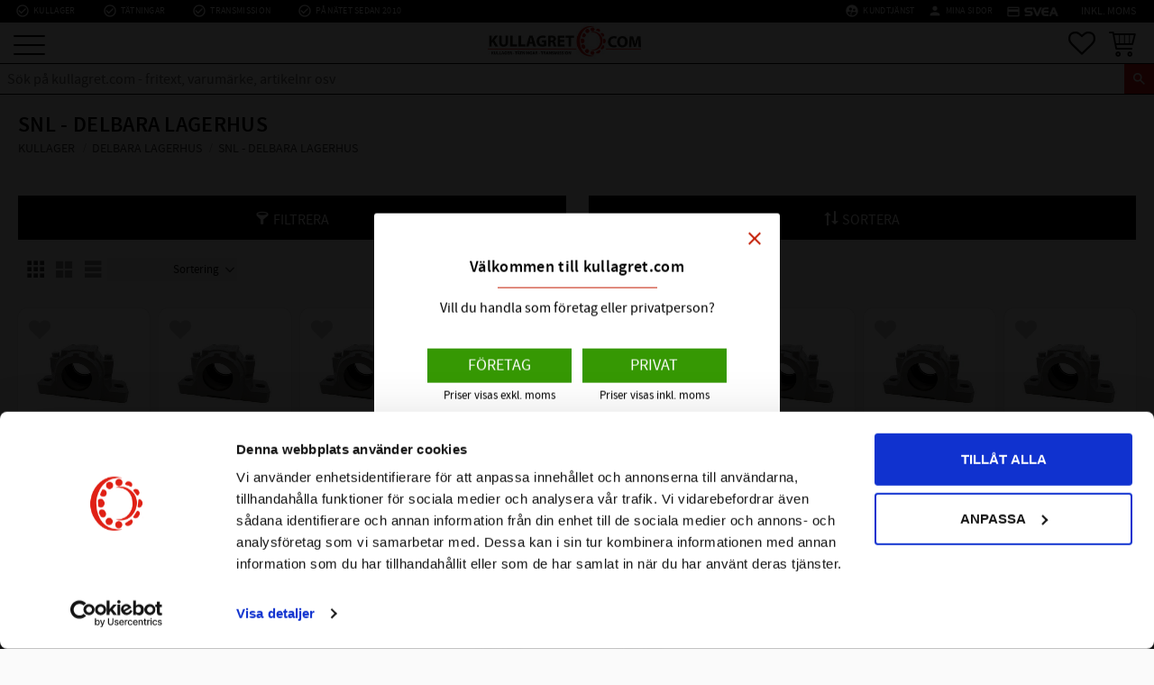

--- FILE ---
content_type: text/html; charset=UTF-8
request_url: https://www.kullagret.com/category/snl-delbara-lagerhus
body_size: 16740
content:
<!DOCTYPE html>
<html
     id="product-list-page"    class="no-js customer-accounts-enabled has-favorite-cart pricelist-2 incl-vat product-page-with-photoswipe root-category-115 category-3718 theme-color-scheme-0 theme-background-pattern-0"
    lang="sv"
    dir="ltr"
    data-country="SE"
    data-currency="SEK"
>

    <head>
        <meta charset="UTF-8" />
        <title>SNL - Delbara lagerhus</title>
                    <meta name="description" content="Hos oss hittar du Kullager, Tätningar, Transmission | Vi saluför bland annat SKF, Tershine, Foliatec, Omega, BSR, Meguiars, Codex, CorrosionX." />
                <meta name="viewport" content="width=device-width, initial-scale=1" />
        
                            <link rel="shortcut icon" href="https://cdn.starwebserver.se/shops/kullagret/files/kullagret-weblasare.ico?_=1571991683" />
        
                                    <link rel="canonical" href="https://www.kullagret.com/category/snl-delbara-lagerhus" />
        
                        
        
                    <script type="application/ld+json">
                {"@context":"https:\/\/schema.org","@type":"BreadcrumbList","itemListElement":[{"@type":"ListItem","position":1,"name":"KULLAGER","item":"https:\/\/www.kullagret.com\/category\/kullager"},{"@type":"ListItem","position":2,"name":"Delbara Lagerhus","item":"https:\/\/www.kullagret.com\/category\/delbara-lagerhus"},{"@type":"ListItem","position":3,"name":"SNL - Delbara lagerhus","item":"https:\/\/www.kullagret.com\/category\/snl-delbara-lagerhus"}]}            </script>
        
                        
                <link rel="stylesheet" href="https://cdn.starwebserver.se/61990/css/shop/shop.combined.min.css" />
                                            <link rel="stylesheet" href="https://cdn.starwebserver.se/61990/css/shop/related-products-popup.min.css" />
                                            <meta name="google-site-verification" content="q8E_iqsWuy_EWpQXxZBPSJ5qn-U28mz0QXPKsY1YXh0" />
<link href="https://fonts.googleapis.com/icon?family=Material+Icons" rel="stylesheet">
<meta name="viewport" content="initial-scale=1, viewport-fit=cover">
<link href="https://fonts.googleapis.com/css?family=Fira+Sans+Condensed:400,600|Fira+Sans:400,600">
<link href="https://fonts.googleapis.com/css?family=Roboto|Zeyada" rel="stylesheet">

        
                            <link rel="stylesheet" href="https://cdn.starwebserver.se/61990/themes/william/css/theme-plugins.combined.min.css" />
                    <link rel="stylesheet" href="https://cdn.starwebserver.se/61990/themes/william/css/theme.min.css" />
        
                    <link rel="stylesheet" href="https://cdn.starwebserver.se/shops/kullagret/themes/william/css/shop-custom.min.css?_=1765202572" />
        
                <link href="https://fonts.googleapis.com/icon?family=Material+Icons" rel="stylesheet">

                <script>
            var docElement = document.documentElement;
            docElement.className = docElement.className.replace('no-js', 'js');
            eval(decodeURIComponent(Array.prototype.map.call(atob('dmFyIGQ9J3d3dy5rdWxsYWdyZXQuY29tJzt2YXIgZT0nd3d3Lmt1bGxhZ3JldC5jb20nO2lmKHdpbmRvdy5sb2NhdGlvbi5ob3N0bmFtZSAhPSBkICYmIHdpbmRvdy5sb2NhdGlvbi5ob3N0bmFtZSAhPSBlKXt3aW5kb3cubG9jYXRpb249J2h0dHA6Ly8nK2Q7fQ=='), function(c) {
                    return '%' + ('00' + c.charCodeAt(0).toString(16)).slice(-2)
                }).join('')));        </script>

                                            <meta property="og:site_name" content="Kullagret.com | Kullagret Sweden AB" />
                                                <meta property="og:type" content="website" />
                                                <meta property="og:locale" content="sv_SE" />
                                                <meta property="og:title" content="SNL - Delbara lagerhus" />
                                                <meta property="og:url" content="https://www.kullagret.com/category/snl-delbara-lagerhus" />
                                                <meta property="og:image" content="https://cdn.starwebserver.se/shops/kullagret/files/pb-snl-delbart-lagerhus-kullagret-2023.jpg?_=1668160430" />
                            <meta name="sws:no-image-url" content="https://cdn.starwebserver.se/img/no-image.png" />

                    <script>
                !function(f,b,e,v,n,t,s)
                {if(f.fbq)return;n=f.fbq=function(){n.callMethod?
                n.callMethod.apply(n,arguments):n.queue.push(arguments)};
                if(!f._fbq)f._fbq=n;n.push=n;n.loaded=!0;n.version='2.0';
                n.queue=[];t=b.createElement(e);t.async=!0;
                t.src=v;s=b.getElementsByTagName(e)[0];
                s.parentNode.insertBefore(t,s)}(window, document,'script',
                'https://connect.facebook.net/en_US/fbevents.js');
                fbq('init', '311243250961535');
                fbq('track', 'PageView', null, {eventID: '697139b43d2281.14962621'});
            </script>
            <noscript><img height="1" width="1" style="display:none"
                src="https://www.facebook.com/tr?id=311243250961535&ev=PageView&noscript=1"
            /></noscript>
        
        
        
        <script>
            var ecommerceContainerIdToProducts = {};

                      
                            
                                    window.dataLayer = window.dataLayer || [];
                    dataLayer.push({ecommerce: null});
                    dataLayer.push(
                        {event: 'view_item_list', ecommerce: {"item_list_id":"category3718","item_list_name":"SNL - Delbara lagerhus","items":[{"item_id":"521716","item_name":"SNL 511 Lagerhus Codex","item_list_id":"category3718","item_list_name":"SNL - Delbara lagerhus","currency":"SEK","price":1255,"quantity":1,"index":1,"item_category":"Delbara Lagerhus","item_category2":"SNL - Delbara lagerhus"},{"item_id":"521717","item_name":"SNL 512 Lagerhus Codex","item_list_id":"category3718","item_list_name":"SNL - Delbara lagerhus","currency":"SEK","price":1360,"quantity":1,"index":2,"item_category":"Delbara Lagerhus","item_category2":"SNL - Delbara lagerhus"},{"item_id":"521718","item_name":"SNL 513 Lagerhus Codex","item_list_id":"category3718","item_list_name":"SNL - Delbara lagerhus","currency":"SEK","price":1675,"quantity":1,"index":3,"item_category":"Delbara Lagerhus","item_category2":"SNL - Delbara lagerhus"},{"item_id":"521719","item_name":"SNL 515 Lagerhus Codex","item_list_id":"category3718","item_list_name":"SNL - Delbara lagerhus","currency":"SEK","price":1885,"quantity":1,"index":4,"item_category":"Delbara Lagerhus","item_category2":"SNL - Delbara lagerhus"},{"item_id":"521720","item_name":"SNL 516 Lagerhus Codex","item_list_id":"category3718","item_list_name":"SNL - Delbara lagerhus","currency":"SEK","price":2305,"quantity":1,"index":5,"item_category":"Delbara Lagerhus","item_category2":"SNL - Delbara lagerhus"},{"item_id":"521721","item_name":"SNL 517 Lagerhus Codex","item_list_id":"category3718","item_list_name":"SNL - Delbara lagerhus","currency":"SEK","price":2620,"quantity":1,"index":6,"item_category":"Delbara Lagerhus","item_category2":"SNL - Delbara lagerhus"},{"item_id":"521722","item_name":"SNL 518 Lagerhus Codex","item_list_id":"category3718","item_list_name":"SNL - Delbara lagerhus","currency":"SEK","price":3140,"quantity":1,"index":7,"item_category":"Delbara Lagerhus","item_category2":"SNL - Delbara lagerhus"},{"item_id":"521723","item_name":"SNL 520 Lagerhus Codex","item_list_id":"category3718","item_list_name":"SNL - Delbara lagerhus","currency":"SEK","price":3355,"quantity":1,"index":8,"item_category":"Delbara Lagerhus","item_category2":"SNL - Delbara lagerhus"},{"item_id":"521724","item_name":"SNL 522 Lagerhus Codex","item_list_id":"category3718","item_list_name":"SNL - Delbara lagerhus","currency":"SEK","price":3460,"quantity":1,"index":9,"item_category":"Delbara Lagerhus","item_category2":"SNL - Delbara lagerhus"},{"item_id":"521725","item_name":"SNL 524 Lagerhus Codex","item_list_id":"category3718","item_list_name":"SNL - Delbara lagerhus","currency":"SEK","price":4090,"quantity":1,"index":10,"item_category":"Delbara Lagerhus","item_category2":"SNL - Delbara lagerhus"}]}}
                    );
                            
            // use Object.assign to cast empty array to object
            ecommerceContainerIdToProducts = Object.assign({}, {"category3718":{"521716":{"item_id":"521716","item_name":"SNL 511 Lagerhus Codex","item_list_id":"category3718","item_list_name":"SNL - Delbara lagerhus","currency":"SEK","price":1255,"quantity":1,"index":1,"item_category":"Delbara Lagerhus","item_category2":"SNL - Delbara lagerhus"},"521717":{"item_id":"521717","item_name":"SNL 512 Lagerhus Codex","item_list_id":"category3718","item_list_name":"SNL - Delbara lagerhus","currency":"SEK","price":1360,"quantity":1,"index":2,"item_category":"Delbara Lagerhus","item_category2":"SNL - Delbara lagerhus"},"521718":{"item_id":"521718","item_name":"SNL 513 Lagerhus Codex","item_list_id":"category3718","item_list_name":"SNL - Delbara lagerhus","currency":"SEK","price":1675,"quantity":1,"index":3,"item_category":"Delbara Lagerhus","item_category2":"SNL - Delbara lagerhus"},"521719":{"item_id":"521719","item_name":"SNL 515 Lagerhus Codex","item_list_id":"category3718","item_list_name":"SNL - Delbara lagerhus","currency":"SEK","price":1885,"quantity":1,"index":4,"item_category":"Delbara Lagerhus","item_category2":"SNL - Delbara lagerhus"},"521720":{"item_id":"521720","item_name":"SNL 516 Lagerhus Codex","item_list_id":"category3718","item_list_name":"SNL - Delbara lagerhus","currency":"SEK","price":2305,"quantity":1,"index":5,"item_category":"Delbara Lagerhus","item_category2":"SNL - Delbara lagerhus"},"521721":{"item_id":"521721","item_name":"SNL 517 Lagerhus Codex","item_list_id":"category3718","item_list_name":"SNL - Delbara lagerhus","currency":"SEK","price":2620,"quantity":1,"index":6,"item_category":"Delbara Lagerhus","item_category2":"SNL - Delbara lagerhus"},"521722":{"item_id":"521722","item_name":"SNL 518 Lagerhus Codex","item_list_id":"category3718","item_list_name":"SNL - Delbara lagerhus","currency":"SEK","price":3140,"quantity":1,"index":7,"item_category":"Delbara Lagerhus","item_category2":"SNL - Delbara lagerhus"},"521723":{"item_id":"521723","item_name":"SNL 520 Lagerhus Codex","item_list_id":"category3718","item_list_name":"SNL - Delbara lagerhus","currency":"SEK","price":3355,"quantity":1,"index":8,"item_category":"Delbara Lagerhus","item_category2":"SNL - Delbara lagerhus"},"521724":{"item_id":"521724","item_name":"SNL 522 Lagerhus Codex","item_list_id":"category3718","item_list_name":"SNL - Delbara lagerhus","currency":"SEK","price":3460,"quantity":1,"index":9,"item_category":"Delbara Lagerhus","item_category2":"SNL - Delbara lagerhus"},"521725":{"item_id":"521725","item_name":"SNL 524 Lagerhus Codex","item_list_id":"category3718","item_list_name":"SNL - Delbara lagerhus","currency":"SEK","price":4090,"quantity":1,"index":10,"item_category":"Delbara Lagerhus","item_category2":"SNL - Delbara lagerhus"}}});
                </script>

                                <script>(function(w,d,s,l,i){w[l]=w[l]||[];w[l].push({'gtm.start':
                        new Date().getTime(),event:'gtm.js'});var f=d.getElementsByTagName(s)[0],
                    j=d.createElement(s),dl=l!='dataLayer'?'&l='+l:'';j.async=true;j.src=
                    'https://www.googletagmanager.com/gtm.js?id='+i+dl;f.parentNode.insertBefore(j,f);
                })(window,document,'script','dataLayer','GTM-M9V8M4RH');
            </script>
        
            </head>
    <body>
    
                <noscript><iframe src="https://www.googletagmanager.com/ns.html?id=GTM-M9V8M4RH"
                              height="0" width="0" style="display:none;visibility:hidden"></iframe>
            </noscript>
        
        
                                <div id="page-container">

    <header id="site-header" class="site-header">
        <div class="wrapper site-header-wrapper">
            <div class="content site-header-content">

                <div class="header-items">
                    <div class="header-item header-item-1 region header-region header-region-1 has-ace-text-block has-vat-selector-block" data-region="headerTop" ><div class="block ace-text-block block-332">
    <!-- Meta Pixel Code -->
<script>
!function(f,b,e,v,n,t,s)
{if(f.fbq)return;n=f.fbq=function(){n.callMethod?
n.callMethod.apply(n,arguments):n.queue.push(arguments)};
if(!f._fbq)f._fbq=n;n.push=n;n.loaded=!0;n.version='2.0';
n.queue=[];t=b.createElement(e);t.async=!0;
t.src=v;s=b.getElementsByTagName(e)[0];
s.parentNode.insertBefore(t,s)}(window, document,'script',
'https://connect.facebook.net/en_US/fbevents.js');
fbq('init', '840814891133678');
fbq('track', 'PageView');
</script>
<noscript><img height="1" width="1" style="display:none"
src="https://www.facebook.com/tr?id=840814891133678&ev=PageView&noscript=1"
/></noscript>
<!-- End Meta Pixel Code -->
</div>
<div class="block ace-text-block block-243 uspar">
    <li class="del-av-ssk"><i class="material-icons">check_circle_outline</i>KULLAGER</li>
<li class="del-av-ssk"><i class="material-icons">check_circle_outline</i>TÄTNINGAR</li>
<li class="del-av-ssk"><i class="material-icons">check_circle_outline</i>Transmission</li>
<li class="del-av-ssk"><i class="material-icons">check_circle_outline</i>På nätet sedan 2010</li>


</div>
<div class="block ace-text-block block-244 info-right-menu">
    <li class="kundtjanst"><i class="material-icons">supervised_user_circle</i><a href="/customer-service">Kundtjänst</a></li>
<li class="minasidor"><i class="material-icons">person</i><a href="/customer">mina sidor</a></li>
<li class="svea"><i class="material-icons">credit_card</i><img src="https://cdn.starwebserver.se/shops/kullagret/files/svea-ekonomi-small-ikon.png?_
=1580376695">
<!--<li <i class="material-icons">euro_symbol</i></li>-->

</div>
    <div class="block vat-selector-block block-124">
        <p>
            Priser visas <a href="/index/set-selection?pricesInclVat=0&amp;redirectUrl=%2Fcategory%2Fsnl-delbara-lagerhus" rel="nofollow" data-replace-current-url>inkl. moms</a>        </p>
    </div>
</div>
                    <div class="header-item header-item-2">
                        <a href="https://www.kullagret.com" id="home"><img id="shop-logo" src="https://cdn.starwebserver.se/shops/kullagret/files/kullagret-logga-2022-toppen-1.jpg?_=1643091300" alt="Kullagret.com | Kullagret Sweden AB" width="305" height="74" /></a>
                        <div class="region header-region header-region-2 has-category-tree-block" data-region="headerMiddle" >
<nav class="block category-tree-block block-126 menu-block-with-mega-dropdown-menu category-tree-menu category-menu-block menu-block category" aria-label="Kategoriträd">

    
    <ul class="menu menu-level-1 category-menu" role="menubar">
                    <li class="menu-item menu-item-115 menu-level-1-item has-children menu-item-has-children"
                    data-level="1" role="none"
                >
                    <a href="/category/kullager"
                        data-id="115"
                        data-level="1"
                        class="menu-title menu-title-115 category-node menu-level-1-title has-children menu-title-has-children open-page"
                        title="KULLAGER"
                        role="menuitem"
                        aria-haspopup="true" aria-expanded="false"
                    >KULLAGER</a>
        
                    <span class="toggle-static-child-menu toggle-child-menu" role="button" tabindex="0" aria-label="Visa underkategorier"></span>
        
                    <span class="toggle-static-child-menu toggle-child-menu" role="button" tabindex="0" aria-label="Visa underkategorier" aria-expanded="false"></span>
                </li>
                <li class="menu-item menu-item-117 menu-level-1-item has-children menu-item-has-children"
                    data-level="1" role="none"
                >
                    <a href="/category/tatningar"
                        data-id="117"
                        data-level="1"
                        class="menu-title menu-title-117 category-node menu-level-1-title has-children menu-title-has-children open-page"
                        title="TÄTNINGAR"
                        role="menuitem"
                        aria-haspopup="true" aria-expanded="false"
                    >TÄTNINGAR</a>
        
                    <span class="toggle-static-child-menu toggle-child-menu" role="button" tabindex="0" aria-label="Visa underkategorier"></span>
        
                    <span class="toggle-static-child-menu toggle-child-menu" role="button" tabindex="0" aria-label="Visa underkategorier" aria-expanded="false"></span>
                </li>
                <li class="menu-item menu-item-2489 menu-level-1-item has-children menu-item-has-children"
                    data-level="1" role="none"
                >
                    <a href="/category/transmission"
                        data-id="2489"
                        data-level="1"
                        class="menu-title menu-title-2489 category-node menu-level-1-title has-children menu-title-has-children open-page"
                        title="Transmission"
                        role="menuitem"
                        aria-haspopup="true" aria-expanded="false"
                    >Transmission</a>
        
                    <span class="toggle-static-child-menu toggle-child-menu" role="button" tabindex="0" aria-label="Visa underkategorier"></span>
        
                    <span class="toggle-static-child-menu toggle-child-menu" role="button" tabindex="0" aria-label="Visa underkategorier" aria-expanded="false"></span>
                </li>
                <li class="menu-item menu-item-2123 menu-level-1-item has-children menu-item-has-children"
                    data-level="1" role="none"
                >
                    <a href="/category/fordonstillbehor"
                        data-id="2123"
                        data-level="1"
                        class="menu-title menu-title-2123 category-node menu-level-1-title has-children menu-title-has-children open-page"
                        title="Fordonstillbehör"
                        role="menuitem"
                        aria-haspopup="true" aria-expanded="false"
                    >Fordonstillbehör</a>
        
                    <span class="toggle-static-child-menu toggle-child-menu" role="button" tabindex="0" aria-label="Visa underkategorier"></span>
        
                    <span class="toggle-static-child-menu toggle-child-menu" role="button" tabindex="0" aria-label="Visa underkategorier" aria-expanded="false"></span>
                </li>
                <li class="menu-item menu-item-165 menu-level-1-item has-children menu-item-has-children"
                    data-level="1" role="none"
                >
                    <a href="/category/kemiska-produkter"
                        data-id="165"
                        data-level="1"
                        class="menu-title menu-title-165 category-node menu-level-1-title has-children menu-title-has-children open-page"
                        title="Kemiska Produkter"
                        role="menuitem"
                        aria-haspopup="true" aria-expanded="false"
                    >Kemiska Produkter</a>
        
                    <span class="toggle-static-child-menu toggle-child-menu" role="button" tabindex="0" aria-label="Visa underkategorier"></span>
        
                    <span class="toggle-static-child-menu toggle-child-menu" role="button" tabindex="0" aria-label="Visa underkategorier" aria-expanded="false"></span>
                </li>
                <li class="menu-item menu-item-3731 menu-level-1-item has-children menu-item-has-children"
                    data-level="1" role="none"
                >
                    <a href="/category/skruvar"
                        data-id="3731"
                        data-level="1"
                        class="menu-title menu-title-3731 category-node menu-level-1-title has-children menu-title-has-children open-page"
                        title="Skruvar"
                        role="menuitem"
                        aria-haspopup="true" aria-expanded="false"
                    >Skruvar</a>
        
                    <span class="toggle-static-child-menu toggle-child-menu" role="button" tabindex="0" aria-label="Visa underkategorier"></span>
        
                    <span class="toggle-static-child-menu toggle-child-menu" role="button" tabindex="0" aria-label="Visa underkategorier" aria-expanded="false"></span>
                </li>
                <li class="menu-item menu-item-285 menu-level-1-item has-children menu-item-has-children"
                    data-level="1" role="none"
                >
                    <a href="/category/tekniska-produkter"
                        data-id="285"
                        data-level="1"
                        class="menu-title menu-title-285 category-node menu-level-1-title has-children menu-title-has-children open-page"
                        title="Tekniska Produkter"
                        role="menuitem"
                        aria-haspopup="true" aria-expanded="false"
                    >Tekniska Produkter</a>
        
                    <span class="toggle-static-child-menu toggle-child-menu" role="button" tabindex="0" aria-label="Visa underkategorier"></span>
        
                    <span class="toggle-static-child-menu toggle-child-menu" role="button" tabindex="0" aria-label="Visa underkategorier" aria-expanded="false"></span>
                </li>
                <li class="menu-item menu-item-1849 menu-level-1-item has-children menu-item-has-children"
                    data-level="1" role="none"
                >
                    <a href="/category/varumarken"
                        data-id="1849"
                        data-level="1"
                        class="menu-title menu-title-1849 category-node menu-level-1-title has-children menu-title-has-children open-page"
                        title="Varumärken"
                        role="menuitem"
                        aria-haspopup="true" aria-expanded="false"
                    >Varumärken</a>
        
                    <span class="toggle-static-child-menu toggle-child-menu" role="button" tabindex="0" aria-label="Visa underkategorier"></span>
        
                    <span class="toggle-static-child-menu toggle-child-menu" role="button" tabindex="0" aria-label="Visa underkategorier" aria-expanded="false"></span>
                </li>
                <li class="menu-item menu-item-3276 menu-level-1-item has-children menu-item-has-children"
                    data-level="1" role="none"
                >
                    <a href="/category/handskar"
                        data-id="3276"
                        data-level="1"
                        class="menu-title menu-title-3276 category-node menu-level-1-title has-children menu-title-has-children open-page"
                        title="Handskar"
                        role="menuitem"
                        aria-haspopup="true" aria-expanded="false"
                    >Handskar</a>
        
                    <span class="toggle-static-child-menu toggle-child-menu" role="button" tabindex="0" aria-label="Visa underkategorier"></span>
        
                    <span class="toggle-static-child-menu toggle-child-menu" role="button" tabindex="0" aria-label="Visa underkategorier" aria-expanded="false"></span>
                </li>
        </ul>
</nav>

        <script type="text/x-mustache" id="categoriesPartialTmpl">
    {{#nodes}}
        <li class="menu-item menu-item-{{id}} menu-level-{{menuLevel}}-item{{#isOpen}} menu-item-has-children-loaded current-menu-ancestor open{{/isOpen}}{{#selected}} selected{{/selected}}{{^hasChildren}} no-children{{/hasChildren}}{{#hasChildren}} has-children menu-item-has-children{{/hasChildren}}{{^openPage}} menu-item-has-title-without-link{{/openPage}}"
            data-level="{{menuLevel}}" role="none"
        >
            <a {{#openPage}}href="{{shopUrl}}"{{/openPage}}
                data-id="{{id}}"
                data-level="{{menuLevel}}"
                class="menu-title menu-title-{{id}} category-node menu-level-{{menuLevel}}-title{{^hasChildren}} no-children{{/hasChildren}}{{#hasChildren}} has-children menu-title-has-children{{/hasChildren}}{{^openPage}} load-tree{{/openPage}}{{#openPage}} open-page{{/openPage}}{{#isOpen}} open{{/isOpen}}{{#selected}} selected{{/selected}}"
                title="{{name}}"
                role="menuitem"
                {{#hasChildren}}aria-haspopup="true" aria-expanded="{{#isOpen}}true{{/isOpen}}{{^isOpen}}false{{/isOpen}}"{{/hasChildren}}
            >{{name}}</a>

            {{#hasChildren}}<span class="toggle-static-child-menu toggle-child-menu" role="button" tabindex="0" aria-label="Visa underkategorier"></span>{{/hasChildren}}

            {{#isOpen}}
                <ul class="menu menu-level-{{menuNextLevel}}" data-level="{{menuNextLevel}}" role="menu" aria-label="Underkategorier">
                    {{>categoriesPartial}}
                </ul>
            {{/isOpen}}
            {{#hasChildren}}<span class="toggle-static-child-menu toggle-child-menu" role="button" tabindex="0" aria-label="Visa underkategorier" aria-expanded="{{#isOpen}}true{{/isOpen}}{{^isOpen}}false{{/isOpen}}"></span>{{/hasChildren}}
        </li>
    {{/nodes}}
</script>
    <script type="text/x-mustache" id="rootCategoriesTmpl">
        {{>categoriesPartial}}
    </script>
</div>
                    </div>
                    <div class="header-item header-item-3 region header-region header-region-3 has-cart-block has-search-block" data-region="header" >    <div class="block favorite-cart-block block-127 favorite-cart-block-with-off-canvas">
        <div class="favorite block open-off-canvas-favorites" role="button" tabindex="0" aria-label="Favoriter">
            <div class="favorite-wrap">
                <span class="favorite-title visually-hidden">Favoriter</span>
                <span class="favorite-item-count quantity">
                    <span class="favorite-items-count-label visually-hidden">Antal favoriter: </span>
                    <span class="number"></span>
                </span>
            </div>
        </div>
                <div class="favorite-cart block open-off-canvas-products">
            <div class="cart-wrap">
                <div class="header favorite-cart-header" href="/checkout" role="button" tabindex="0" aria-label="Kundvagn">
                    <span class="favorite-cart-title visually-hidden">Kundvagn</span>
                    <span class="product-item-count quantity">
                        <span class="cart-items-count-label visually-hidden">Antal produkter: </span>
                        <span class="number"></span>
                    </span>
                    <span class="favorite-cart-icon" aria-hidden="true"></span>
                </div>
            </div>
            <span class="cart-item-total-price quantity hide">
                <span class="number"></span>
            </span>
        </div>
            </div> <!-- /.favorite-cart-block -->
<div class="block search-block block-245 slidein-objekt">
    <h3>Sök</h3>
    <div class="content">
        <form action="/search" method="get">
            <div class="field-wrap search-type required">
                <label for="search-field-block-245" class="caption"><span>Sök produkter & kategorier</span></label>
                <div class="control">
                    <input type="search" name="q" id="search-field-block-245" class="autocomplete" value="" placeholder="Sök" data-text-header="Produkter" data-text-link="Visa alla" aria-label="Sök produkter &amp; kategorier" />
                </div>
            </div>
            <button type="submit" aria-label="Sök"><span aria-hidden="true">Sök</span></button>
        </form>
    </div>
</div></div>
                </div>

            </div><!-- .content -->
        </div><!-- .wrapper -->
    </header><!-- #site-header -->

    <div id="content" class="site-content">

        <main id="main-content" aria-label="Huvudinnehåll" >

                <h1 class="page-headline">SNL - Delbara lagerhus</h1>
<article class="region has-category-block has-category-list-block has-product-list-block has-text-block" data-region="0" >
    
    <div class="block category-block block-12" data-category-id="3718">

                            <script type="text/x-mustache" id="categoryBreadcrumbPartialTmpl">
                {{#nodes}}
                    {{#isOpen}}
                        {{#openPage}}
                            <a href="{{shopUrl}}" class="breadcrumb"><span>{{name}}</span></a>
                        {{/openPage}}
                        {{^openPage}}
                            <span class="breadcrumb">{{name}}</span>
                        {{/openPage}}
                        {{>categoryBreadcrumbPartial}}
                    {{/isOpen}}
                    {{^isOpen}}
                        {{#selected}}
                            {{#openPage}}
                                <a href="{{shopUrl}}" class="breadcrumb current-breadcrumb"><span>{{name}}</span></a>
                            {{/openPage}}
                            {{^openPage}}
                                <span class="breadcrumb">{{name}}</span>
                            {{/openPage}}
                        {{/selected}}
                    {{/isOpen}}
                {{/nodes}}
            </script>
                        <div class="breadcrumbs">
                                                                <a href="/category/kullager" class="breadcrumb"><span>KULLAGER</span></a>
                                                                        <a href="/category/delbara-lagerhus" class="breadcrumb"><span>Delbara Lagerhus</span></a>
                                                                                                    <a href="/category/snl-delbara-lagerhus" class="breadcrumb current-breadcrumb"><span>SNL - Delbara lagerhus</span></a>
                                                                                                                                                                                                    </div>
            <script type="text/x-mustache" id="rootCategoriesBreadcrumbTmpl">
                    {{>categoryBreadcrumbPartial}}
                </script>
        

                

                <div class="description category-description"></div>
    </div>

<div aria-live="polite" aria-atomic="true" class="visually-hidden favorite-status-announcer"></div>

<div class="block product-list-block block-13 has-product-filter"
    data-update-url="/category/3718/get-product-list-tmpl-data"
    data-block-id="13"
>

            
<form action="#" id="search-filter" class="product-filter">

    <div class="filter-header">
        <div class="filter-menu">
            <button class="toggle-active-filters filter-menu-item" type="button">Filtrera <span id="active-filters-count"></span></button>
                            <button class="toggle-sort-order filter-menu-item" type="button">Sortera</button>
                    </div>

        <div class="active-filters">
            <a href="#" class="clear-active-filters-action">Återställ alla filter</a>
        </div>


                            <div class="sort-order-content">
                <ul class="sort-order-items">
                    <li class="sort-order-item filter-type-radio">
                        <input type="radio" name="sortOrder" value="default" id="sort-order-default-radio" class="visually-hidden" />
                        <label for="sort-order-default-radio">Sortering</label>
                    </li>
                    <li class="sort-order-item filter-type-radio">
                        <input type="radio" name="sortOrder" value="skuAsc" id="sort-order-sku-asc-radio" class="visually-hidden" />
                        <label for="sort-order-sku-asc-radio">Artikelnummer A-Ö</label>
                    </li>
                    <li class="sort-order-item filter-type-radio">
                        <input type="radio" name="sortOrder" value="skuDesc" id="sort-order-sku-desc-radio" class="visually-hidden" />
                        <label for="sort-order-sku-desc-radio">Artikelnummer Ö-A</label>
                    </li>
                    <li class="sort-order-item filter-type-radio">
                        <input type="radio" name="sortOrder" value="nameAsc" id="sort-order-name-asc-radio" class="visually-hidden" />
                        <label for="sort-order-name-asc-radio">Produktnamn A-Ö</label>
                    </li>
                    <li class="sort-order-item filter-type-radio">
                        <input type="radio" name="sortOrder" value="nameDesc" id="sort-order-name-desc-radio" class="visually-hidden" />
                        <label for="sort-order-name-desc-radio">Produktnamn Ö-A</label>
                    </li>
                    <li class="sort-order-item filter-type-radio">
                        <input type="radio" name="sortOrder" value="priceAsc" id="sort-order-price-asc-radio" class="visually-hidden" />
                        <label for="sort-order-price-asc-radio">Lägsta pris</label>
                    </li>
                    <li class="sort-order-item filter-type-radio">
                        <input type="radio" name="sortOrder" value="priceDesc" id="sort-order-price-desc-radio" class="visually-hidden" />
                        <label for="sort-order-price-desc-radio">Högsta pris</label>
                    </li>
                    <li class="sort-order-item filter-type-radio">
                        <input type="radio" name="sortOrder" value="idDesc" id="sort-order-id-desc-radio" class="visually-hidden" />
                        <label for="sort-order-id-desc-radio">Nyast</label>
                    </li>
                    <li class="sort-order-item filter-type-radio">
                        <input type="radio" name="sortOrder" value="idAsc" id="sort-order-id-asc-radio" class="visually-hidden" />
                        <label for="sort-order-id-asc-radio">Äldst</label>
                    </li>
                                    </ul>
            </div>
            </div>

    <ul id="filter-groups" class="filter-groups">
                    <li class="filter-group filter-group-closed filter-group-price-range">
                <h4 class="filter-group-title" role="button" tabindex="0" aria-expanded="false">
                    <span>Prisintervall</span>
                </h4>
                <div class="filter-group-content" role="region" aria-hidden="true">
                    <ul class="filter-items">
                        <li class="filter-item filter-item-type-range">
                                                        <input class="filter-type-range" type="hidden" id="price-range-field" name="pr"
                                data-min="1255"
                                data-max="4090"
                                data-from="1255"
                                data-to="4090"
                                data-from-max="4089"
                                data-to-min="1256"
                                data-prefix=""
                                data-suffix=" :-"
                                data-filter-item-title="Prisintervall"
                            />
                        </li>
                    </ul>
                </div>
            </li>
        
                    <li
                class="filter-group filter-group-closed filter-group-count-10 filter-group-manufacturer"
                id="manufacturer-filter-group"
            >

                <h4 class="filter-group-title" role="button" tabindex="0" aria-expanded="false">
                    <span>Tillverkare</span>
                    <span class="filter-group-count">10</span>
                </h4>

                <div class="filter-group-content" role="region" aria-hidden="true">
                    <ul class="filter-items">
                        <li class="filter-item filter-item-count-10 filter-item-type-checkbox" >
                            <input
                                type="checkbox"
                                class="filter-type-checkbox visually-hidden"
                                id="manufacturer-0-checkbox"
                                name="m[0]"
                                value="CODEX"
                                data-filter-item-title="CODEX"
                            />
                            <label for="manufacturer-0-checkbox">
                                <span class="filter-item-title">CODEX</span>
                                <span class="filter-item-count">10</span>
                            </label>
                        </li>

                        <li class="see-more-filter-items">
                            <a href="#a" role="button">Visa fler</a>
                        </li>
                        <li class="see-less-filter-items">
                            <a href="#a" role="button">Visa färre</a>
                        </li>
                    </ul>
                </div>
            </li>
            <li
                class="filter-group filter-group-closed filter-group-count-1 filter-group-in-stock"
                id="in-stock-filter-group"
            >

                <h4 class="filter-group-title" role="button" tabindex="0" aria-expanded="false">
                    <span>Visa endast</span>
                    <span class="filter-group-count">1</span>
                </h4>

                <div class="filter-group-content" role="region" aria-hidden="true">
                    <ul class="filter-items">
                        <li class="filter-item filter-item-count-1 filter-item-type-checkbox" >
                            <input
                                type="checkbox"
                                class="filter-type-checkbox visually-hidden"
                                id="in-stock-checkbox"
                                name="is"
                                value="Finns i lager"
                                data-filter-item-title="Finns i lager"
                            />
                            <label for="in-stock-checkbox">
                                <span class="filter-item-title">Finns i lager</span>
                                <span class="filter-item-count">1</span>
                            </label>
                        </li>

                        <li class="see-more-filter-items">
                            <a href="#a" role="button">Visa fler</a>
                        </li>
                        <li class="see-less-filter-items">
                            <a href="#a" role="button">Visa färre</a>
                        </li>
                    </ul>
                </div>
            </li>
            </ul>
</form>

<script type="text/x-mustache" id="searchFiltersTmpl">
        {{#filterGroups}}
            <li
                class="filter-group filter-group-closed filter-group-count-{{count}} {{additionalClasses}}"
                id="{{elementId}}"
            >

                <h4 class="filter-group-title" role="button" tabindex="0" aria-expanded="false">
                    <span>{{title}}</span>
                    <span class="filter-group-count">{{count}}</span>
                </h4>

                <div class="filter-group-content" role="region" aria-hidden="true">
                    <ul class="filter-items">
                        {{#filterItems}}
                        <li class="filter-item filter-item-count-{{count}} {{additionalClasses}}" {{additionalDataProperties}}>
                            <input
                                type="checkbox"
                                class="{{inputClass}} visually-hidden"
                                id="{{inputId}}"
                                name="{{inputName}}"
                                value="{{inputValue}}"
                                data-filter-item-title="{{inputDataTitle}}"
                            />
                            <label for="{{inputId}}">
                                <span class="filter-item-title">{{title}}</span>
                                <span class="filter-item-count">{{count}}</span>
                            </label>
                        </li>
                        {{/filterItems}}

                        <li class="see-more-filter-items">
                            <a href="#a" role="button">Visa fler</a>
                        </li>
                        <li class="see-less-filter-items">
                            <a href="#a" role="button">Visa färre</a>
                        </li>
                    </ul>
                </div>
            </li>
        {{/filterGroups}}
        </script>
    
    
<div class="product-list">
    
    <!-- Status announcers for screen readers - WCAG 4.1.3 -->
        <div id="cart-announcer-697139b43bfc6-1" class="cart-status-announcer visually-hidden" aria-live="polite" aria-atomic="true" role="status"></div>
    <div id="cart-announcer-697139b43bfc6-2" class="cart-status-announcer visually-hidden" aria-live="polite" aria-atomic="true" role="status"></div>

    <!-- Status announcer for screen readers - WCAG 4.1.3 -->
    <div class="gallery-layout-status-announcer visually-hidden" aria-live="polite" aria-atomic="true" role="status"></div>

            <div class="gallery-header">

            <div class="pagination single-page"></div>
                            <form action="#" class="sort-order field-wrap select-type">
                    <label for="sort-by-select" class="caption visually-hidden"><span>Välj sortering</span></label>
                    <div class="control">
                        <select id="sort-by-select" class="sort-by-select" data-selected="default">
                            <option value="default">Sortering</option>
                            <option value="nameAsc">Produktnamn A-Ö</option>
                            <option value="nameDesc">Produktnamn Ö-A</option>
                            <option value="priceAsc">Lägsta pris</option>
                            <option value="priceDesc">Högsta pris</option>
                            <option value="idDesc">Nyast</option>
                            <option value="idAsc">Äldst</option>
                            <option value="skuAsc">Artikelnummer A-Ö</option>
                            <option value="skuDesc">Artikelnummer Ö-A</option>
                                                    </select>
                    </div>
                </form>
            
                            <div class="gallery-layout" role="group" aria-labelledby="layout-label">
                    <b id="layout-label" class="layout-label visually-hidden">Välj visningsvy</b>
                    <a href="#" data-layout="4" class="current" aria-label="Liten rutnätsvy" aria-pressed="true" role="button">
                        <span class="hide">Liten rutnätsvy</span>
                    </a>
                    <a href="#" data-layout="3" aria-label="Rutnätsvy" aria-pressed="false" role="button">
                        <span class="hide">Rutnätsvy</span>
                    </a>
                    <a href="#" data-layout="1" aria-label="Listvy" aria-pressed="false" role="button">
                        <span class="hide">Listvy</span>
                    </a>
                </div>
            
        </div>
    
                        


    <ul class="products
            gallery products-gallery
            product-list-container
            gallery-layout-4                        ratings            region-search                         has-info-buy-buttons                    "
        data-ga-ecommerce-list-id="category3718"
        data-block-id="13"
        >

                    
<li
    class="gallery-item gallery-item-stock-status-16 has-favorite-option"
    
>
    <a
        href="/product/snl-511-lagerhus-codex"
        class="gallery-info-link product-info"
        title="SNL 511 Lagerhus Codex - Ett kraftigt delbart lagerhus för tyngre drifter som medger en snabb montering och demontering då huset består av en överdel och underdel."
        data-sku="521716"
        data-id="36601"
    >

            <figure>
                <div class="figure-content">
                    <div class="img-wrap has-hover">
                        <img
                                                            class="lazy"
                                src="https://cdn.starwebserver.se/img/no-image.png"
                                data-src="https://cdn.starwebserver.se/shops/kullagret/files/cache/pb-snl-delbart-lagerhus-kullagret-2023_tiny.jpg?_=1668160430"
                                data-srcset="https://cdn.starwebserver.se/shops/kullagret/files/cache/pb-snl-delbart-lagerhus-kullagret-2023_micro.jpg?_=1668160430 100w, https://cdn.starwebserver.se/shops/kullagret/files/cache/pb-snl-delbart-lagerhus-kullagret-2023_tiny.jpg?_=1668160430 300w"
                                        data-sizes="(max-width: 501px) 50vw, (max-width: 850px) calc(100vw / 3), (max-width: 1201px) 25vw, (max-width: 1601px) 20vw, (min-width: 1601px) calc(100vw / 6)"
                                                        width="300" height="300" title="" alt="SNL 511 Lagerhus Codex"
                            data-ratio="1"
                            data-view-format="square"
                        />
                            <img
                                                                    class="hover lazy"
                                    data-lazy-function="secondary"
                                    src="https://cdn.starwebserver.se/img/no-image.png"
                                    data-src="https://cdn.starwebserver.se/shops/kullagret/files/cache/pb-snl-delbart-lagerhus-ritning-kullagret-2023_tiny.jpg?_=1668161280"
                                    data-srcset="https://cdn.starwebserver.se/shops/kullagret/files/cache/pb-snl-delbart-lagerhus-ritning-kullagret-2023_micro.jpg?_=1668161280 100w, https://cdn.starwebserver.se/shops/kullagret/files/cache/pb-snl-delbart-lagerhus-ritning-kullagret-2023_tiny.jpg?_=1668161280 300w"
                                            data-sizes="(max-width: 501px) 50vw, (max-width: 850px) calc(100vw / 3), (max-width: 1201px) 25vw, (max-width: 1601px) 20vw, (min-width: 1601px) calc(100vw / 6)"
                                                                            width="300" height="300" title="" alt="SNL 511 Lagerhus Codex"
                                data-ratio="1"
                                data-view-format="square"
                            />
                    </div>
                </div>
            </figure>

        <div class="details">

            <div class="description gallery-item-description">
                <h3>SNL 511 Lagerhus Codex</h3>
                <p class="short-description">Ett kraftigt delbart lagerhus för tyngre drifter som medger en snabb montering och demontering då huset består av en överdel och underdel.</p>
                <p class="product-sku" title="Artikelnr">521716</p>
            </div>

                <div class="product-price">
                        <span class="price"><span class="amount">1 255</span><span class="currency"> :-</span></span>
                        <span class="unit">/ <abbr title="Styck">st</abbr></span>
                </div>
        </div><!-- /.details -->


    </a>
            <div class="icon-container">
            <div class="toggle-favorite-action" data-sku="521716" data-bundle-config="" role="button" tabindex="0">
                <span class="favorite ">
                        <span class="favorite-title visually-hidden">Lägg till i favoriter</span>
                </span>
            </div>
        </div>
    
    <div class="product-offer">
            <dl class="product-details">
                <dt class="stock-status-label">Lagerstatus</dt><dd class="stock-status">Skickas prel. inom 7-10 vardagar</dd>
            </dl>
                    <button type="button" class="button add-to-cart-action add-to-cart" data-name="SNL 511 Lagerhus Codex" data-sku="521716" data-price="1255" data-currency="SEK"><span>Köp</span></button>
            </div><!-- /.product-offer -->
</li>
            
<li
    class="gallery-item gallery-item-stock-status-1 has-favorite-option"
    
>
    <a
        href="/product/snl-512-lagerhus-codex"
        class="gallery-info-link product-info"
        title="SNL 512 Lagerhus Codex - Ett kraftigt delbart lagerhus för tyngre drifter som medger en snabb montering och demontering då huset består av en överdel och underdel."
        data-sku="521717"
        data-id="36602"
    >

            <figure>
                <div class="figure-content">
                    <div class="img-wrap has-hover">
                        <img
                                                            class="lazy"
                                src="https://cdn.starwebserver.se/img/no-image.png"
                                data-src="https://cdn.starwebserver.se/shops/kullagret/files/cache/pb-snl-delbart-lagerhus-kullagret-2023_tiny.jpg?_=1668160430"
                                data-srcset="https://cdn.starwebserver.se/shops/kullagret/files/cache/pb-snl-delbart-lagerhus-kullagret-2023_micro.jpg?_=1668160430 100w, https://cdn.starwebserver.se/shops/kullagret/files/cache/pb-snl-delbart-lagerhus-kullagret-2023_tiny.jpg?_=1668160430 300w"
                                        data-sizes="(max-width: 501px) 50vw, (max-width: 850px) calc(100vw / 3), (max-width: 1201px) 25vw, (max-width: 1601px) 20vw, (min-width: 1601px) calc(100vw / 6)"
                                                        width="300" height="300" title="" alt="SNL 512 Lagerhus Codex"
                            data-ratio="1"
                            data-view-format="square"
                        />
                            <img
                                                                    class="hover lazy"
                                    data-lazy-function="secondary"
                                    src="https://cdn.starwebserver.se/img/no-image.png"
                                    data-src="https://cdn.starwebserver.se/shops/kullagret/files/cache/pb-snl-delbart-lagerhus-ritning-kullagret-2023_tiny.jpg?_=1668161280"
                                    data-srcset="https://cdn.starwebserver.se/shops/kullagret/files/cache/pb-snl-delbart-lagerhus-ritning-kullagret-2023_micro.jpg?_=1668161280 100w, https://cdn.starwebserver.se/shops/kullagret/files/cache/pb-snl-delbart-lagerhus-ritning-kullagret-2023_tiny.jpg?_=1668161280 300w"
                                            data-sizes="(max-width: 501px) 50vw, (max-width: 850px) calc(100vw / 3), (max-width: 1201px) 25vw, (max-width: 1601px) 20vw, (min-width: 1601px) calc(100vw / 6)"
                                                                            width="300" height="300" title="" alt="SNL 512 Lagerhus Codex"
                                data-ratio="1"
                                data-view-format="square"
                            />
                    </div>
                </div>
            </figure>

        <div class="details">

            <div class="description gallery-item-description">
                <h3>SNL 512 Lagerhus Codex</h3>
                <p class="short-description">Ett kraftigt delbart lagerhus för tyngre drifter som medger en snabb montering och demontering då huset består av en överdel och underdel.</p>
                <p class="product-sku" title="Artikelnr">521717</p>
            </div>

                <div class="product-price">
                        <span class="price"><span class="amount">1 360</span><span class="currency"> :-</span></span>
                        <span class="unit">/ <abbr title="Styck">st</abbr></span>
                </div>
        </div><!-- /.details -->


    </a>
            <div class="icon-container">
            <div class="toggle-favorite-action" data-sku="521717" data-bundle-config="" role="button" tabindex="0">
                <span class="favorite ">
                        <span class="favorite-title visually-hidden">Lägg till i favoriter</span>
                </span>
            </div>
        </div>
    
    <div class="product-offer">
            <dl class="product-details">
                <dt class="stock-status-label">Lagerstatus</dt><dd class="stock-status">3 st i lager</dd>
            </dl>
                    <button type="button" class="button add-to-cart-action add-to-cart" data-name="SNL 512 Lagerhus Codex" data-sku="521717" data-price="1360" data-currency="SEK"><span>Köp</span></button>
            </div><!-- /.product-offer -->
</li>
            
<li
    class="gallery-item gallery-item-stock-status-16 has-favorite-option"
    
>
    <a
        href="/product/snl-513-lagerhus-codex"
        class="gallery-info-link product-info"
        title="SNL 513 Lagerhus Codex - Ett kraftigt delbart lagerhus för tyngre drifter som medger en snabb montering och demontering då huset består av en överdel och underdel."
        data-sku="521718"
        data-id="36603"
    >

            <figure>
                <div class="figure-content">
                    <div class="img-wrap has-hover">
                        <img
                                                            class="lazy"
                                src="https://cdn.starwebserver.se/img/no-image.png"
                                data-src="https://cdn.starwebserver.se/shops/kullagret/files/cache/pb-snl-delbart-lagerhus-kullagret-2023_tiny.jpg?_=1668160430"
                                data-srcset="https://cdn.starwebserver.se/shops/kullagret/files/cache/pb-snl-delbart-lagerhus-kullagret-2023_micro.jpg?_=1668160430 100w, https://cdn.starwebserver.se/shops/kullagret/files/cache/pb-snl-delbart-lagerhus-kullagret-2023_tiny.jpg?_=1668160430 300w"
                                        data-sizes="(max-width: 501px) 50vw, (max-width: 850px) calc(100vw / 3), (max-width: 1201px) 25vw, (max-width: 1601px) 20vw, (min-width: 1601px) calc(100vw / 6)"
                                                        width="300" height="300" title="" alt="SNL 513 Lagerhus Codex"
                            data-ratio="1"
                            data-view-format="square"
                        />
                            <img
                                                                    class="hover lazy"
                                    data-lazy-function="secondary"
                                    src="https://cdn.starwebserver.se/img/no-image.png"
                                    data-src="https://cdn.starwebserver.se/shops/kullagret/files/cache/pb-snl-delbart-lagerhus-ritning-kullagret-2023_tiny.jpg?_=1668161280"
                                    data-srcset="https://cdn.starwebserver.se/shops/kullagret/files/cache/pb-snl-delbart-lagerhus-ritning-kullagret-2023_micro.jpg?_=1668161280 100w, https://cdn.starwebserver.se/shops/kullagret/files/cache/pb-snl-delbart-lagerhus-ritning-kullagret-2023_tiny.jpg?_=1668161280 300w"
                                            data-sizes="(max-width: 501px) 50vw, (max-width: 850px) calc(100vw / 3), (max-width: 1201px) 25vw, (max-width: 1601px) 20vw, (min-width: 1601px) calc(100vw / 6)"
                                                                            width="300" height="300" title="" alt="SNL 513 Lagerhus Codex"
                                data-ratio="1"
                                data-view-format="square"
                            />
                    </div>
                </div>
            </figure>

        <div class="details">

            <div class="description gallery-item-description">
                <h3>SNL 513 Lagerhus Codex</h3>
                <p class="short-description">Ett kraftigt delbart lagerhus för tyngre drifter som medger en snabb montering och demontering då huset består av en överdel och underdel.</p>
                <p class="product-sku" title="Artikelnr">521718</p>
            </div>

                <div class="product-price">
                        <span class="price"><span class="amount">1 675</span><span class="currency"> :-</span></span>
                        <span class="unit">/ <abbr title="Styck">st</abbr></span>
                </div>
        </div><!-- /.details -->


    </a>
            <div class="icon-container">
            <div class="toggle-favorite-action" data-sku="521718" data-bundle-config="" role="button" tabindex="0">
                <span class="favorite ">
                        <span class="favorite-title visually-hidden">Lägg till i favoriter</span>
                </span>
            </div>
        </div>
    
    <div class="product-offer">
            <dl class="product-details">
                <dt class="stock-status-label">Lagerstatus</dt><dd class="stock-status">Skickas prel. inom 7-10 vardagar</dd>
            </dl>
                    <button type="button" class="button add-to-cart-action add-to-cart" data-name="SNL 513 Lagerhus Codex" data-sku="521718" data-price="1675" data-currency="SEK"><span>Köp</span></button>
            </div><!-- /.product-offer -->
</li>
            
<li
    class="gallery-item gallery-item-stock-status-16 has-favorite-option"
    
>
    <a
        href="/product/snl-515-lagerhus-codex"
        class="gallery-info-link product-info"
        title="SNL 515 Lagerhus Codex - Ett kraftigt delbart lagerhus för tyngre drifter som medger en snabb montering och demontering då huset består av en överdel och underdel."
        data-sku="521719"
        data-id="36604"
    >

            <figure>
                <div class="figure-content">
                    <div class="img-wrap has-hover">
                        <img
                                                            class="lazy"
                                src="https://cdn.starwebserver.se/img/no-image.png"
                                data-src="https://cdn.starwebserver.se/shops/kullagret/files/cache/pb-snl-delbart-lagerhus-kullagret-2023_tiny.jpg?_=1668160430"
                                data-srcset="https://cdn.starwebserver.se/shops/kullagret/files/cache/pb-snl-delbart-lagerhus-kullagret-2023_micro.jpg?_=1668160430 100w, https://cdn.starwebserver.se/shops/kullagret/files/cache/pb-snl-delbart-lagerhus-kullagret-2023_tiny.jpg?_=1668160430 300w"
                                        data-sizes="(max-width: 501px) 50vw, (max-width: 850px) calc(100vw / 3), (max-width: 1201px) 25vw, (max-width: 1601px) 20vw, (min-width: 1601px) calc(100vw / 6)"
                                                        width="300" height="300" title="" alt="SNL 515 Lagerhus Codex"
                            data-ratio="1"
                            data-view-format="square"
                        />
                            <img
                                                                    class="hover lazy"
                                    data-lazy-function="secondary"
                                    src="https://cdn.starwebserver.se/img/no-image.png"
                                    data-src="https://cdn.starwebserver.se/shops/kullagret/files/cache/pb-snl-delbart-lagerhus-ritning-kullagret-2023_tiny.jpg?_=1668161280"
                                    data-srcset="https://cdn.starwebserver.se/shops/kullagret/files/cache/pb-snl-delbart-lagerhus-ritning-kullagret-2023_micro.jpg?_=1668161280 100w, https://cdn.starwebserver.se/shops/kullagret/files/cache/pb-snl-delbart-lagerhus-ritning-kullagret-2023_tiny.jpg?_=1668161280 300w"
                                            data-sizes="(max-width: 501px) 50vw, (max-width: 850px) calc(100vw / 3), (max-width: 1201px) 25vw, (max-width: 1601px) 20vw, (min-width: 1601px) calc(100vw / 6)"
                                                                            width="300" height="300" title="" alt="SNL 515 Lagerhus Codex"
                                data-ratio="1"
                                data-view-format="square"
                            />
                    </div>
                </div>
            </figure>

        <div class="details">

            <div class="description gallery-item-description">
                <h3>SNL 515 Lagerhus Codex</h3>
                <p class="short-description">Ett kraftigt delbart lagerhus för tyngre drifter som medger en snabb montering och demontering då huset består av en överdel och underdel.</p>
                <p class="product-sku" title="Artikelnr">521719</p>
            </div>

                <div class="product-price">
                        <span class="price"><span class="amount">1 885</span><span class="currency"> :-</span></span>
                        <span class="unit">/ <abbr title="Styck">st</abbr></span>
                </div>
        </div><!-- /.details -->


    </a>
            <div class="icon-container">
            <div class="toggle-favorite-action" data-sku="521719" data-bundle-config="" role="button" tabindex="0">
                <span class="favorite ">
                        <span class="favorite-title visually-hidden">Lägg till i favoriter</span>
                </span>
            </div>
        </div>
    
    <div class="product-offer">
            <dl class="product-details">
                <dt class="stock-status-label">Lagerstatus</dt><dd class="stock-status">Skickas prel. inom 7-10 vardagar</dd>
            </dl>
                    <button type="button" class="button add-to-cart-action add-to-cart" data-name="SNL 515 Lagerhus Codex" data-sku="521719" data-price="1885" data-currency="SEK"><span>Köp</span></button>
            </div><!-- /.product-offer -->
</li>
            
<li
    class="gallery-item gallery-item-stock-status-16 has-favorite-option"
    
>
    <a
        href="/product/snl-516-lagerhus-codex"
        class="gallery-info-link product-info"
        title="SNL 516 Lagerhus Codex - Ett kraftigt delbart lagerhus för tyngre drifter som medger en snabb montering och demontering då huset består av en överdel och underdel."
        data-sku="521720"
        data-id="36605"
    >

            <figure>
                <div class="figure-content">
                    <div class="img-wrap has-hover">
                        <img
                                                            class="lazy"
                                src="https://cdn.starwebserver.se/img/no-image.png"
                                data-src="https://cdn.starwebserver.se/shops/kullagret/files/cache/pb-snl-delbart-lagerhus-kullagret-2023_tiny.jpg?_=1668160430"
                                data-srcset="https://cdn.starwebserver.se/shops/kullagret/files/cache/pb-snl-delbart-lagerhus-kullagret-2023_micro.jpg?_=1668160430 100w, https://cdn.starwebserver.se/shops/kullagret/files/cache/pb-snl-delbart-lagerhus-kullagret-2023_tiny.jpg?_=1668160430 300w"
                                        data-sizes="(max-width: 501px) 50vw, (max-width: 850px) calc(100vw / 3), (max-width: 1201px) 25vw, (max-width: 1601px) 20vw, (min-width: 1601px) calc(100vw / 6)"
                                                        width="300" height="300" title="" alt="SNL 516 Lagerhus Codex"
                            data-ratio="1"
                            data-view-format="square"
                        />
                            <img
                                                                    class="hover lazy"
                                    data-lazy-function="secondary"
                                    src="https://cdn.starwebserver.se/img/no-image.png"
                                    data-src="https://cdn.starwebserver.se/shops/kullagret/files/cache/pb-snl-delbart-lagerhus-ritning-kullagret-2023_tiny.jpg?_=1668161280"
                                    data-srcset="https://cdn.starwebserver.se/shops/kullagret/files/cache/pb-snl-delbart-lagerhus-ritning-kullagret-2023_micro.jpg?_=1668161280 100w, https://cdn.starwebserver.se/shops/kullagret/files/cache/pb-snl-delbart-lagerhus-ritning-kullagret-2023_tiny.jpg?_=1668161280 300w"
                                            data-sizes="(max-width: 501px) 50vw, (max-width: 850px) calc(100vw / 3), (max-width: 1201px) 25vw, (max-width: 1601px) 20vw, (min-width: 1601px) calc(100vw / 6)"
                                                                            width="300" height="300" title="" alt="SNL 516 Lagerhus Codex"
                                data-ratio="1"
                                data-view-format="square"
                            />
                    </div>
                </div>
            </figure>

        <div class="details">

            <div class="description gallery-item-description">
                <h3>SNL 516 Lagerhus Codex</h3>
                <p class="short-description">Ett kraftigt delbart lagerhus för tyngre drifter som medger en snabb montering och demontering då huset består av en överdel och underdel.</p>
                <p class="product-sku" title="Artikelnr">521720</p>
            </div>

                <div class="product-price">
                        <span class="price"><span class="amount">2 305</span><span class="currency"> :-</span></span>
                        <span class="unit">/ <abbr title="Styck">st</abbr></span>
                </div>
        </div><!-- /.details -->


    </a>
            <div class="icon-container">
            <div class="toggle-favorite-action" data-sku="521720" data-bundle-config="" role="button" tabindex="0">
                <span class="favorite ">
                        <span class="favorite-title visually-hidden">Lägg till i favoriter</span>
                </span>
            </div>
        </div>
    
    <div class="product-offer">
            <dl class="product-details">
                <dt class="stock-status-label">Lagerstatus</dt><dd class="stock-status">Skickas prel. inom 7-10 vardagar</dd>
            </dl>
                    <button type="button" class="button add-to-cart-action add-to-cart" data-name="SNL 516 Lagerhus Codex" data-sku="521720" data-price="2305" data-currency="SEK"><span>Köp</span></button>
            </div><!-- /.product-offer -->
</li>
            
<li
    class="gallery-item gallery-item-stock-status-16 has-favorite-option"
    
>
    <a
        href="/product/snl-517-lagerhus-codex"
        class="gallery-info-link product-info"
        title="SNL 517 Lagerhus Codex - Ett kraftigt delbart lagerhus för tyngre drifter som medger en snabb montering och demontering då huset består av en överdel och underdel."
        data-sku="521721"
        data-id="36606"
    >

            <figure>
                <div class="figure-content">
                    <div class="img-wrap has-hover">
                        <img
                                                            class="lazy"
                                src="https://cdn.starwebserver.se/img/no-image.png"
                                data-src="https://cdn.starwebserver.se/shops/kullagret/files/cache/pb-snl-delbart-lagerhus-kullagret-2023_tiny.jpg?_=1668160430"
                                data-srcset="https://cdn.starwebserver.se/shops/kullagret/files/cache/pb-snl-delbart-lagerhus-kullagret-2023_micro.jpg?_=1668160430 100w, https://cdn.starwebserver.se/shops/kullagret/files/cache/pb-snl-delbart-lagerhus-kullagret-2023_tiny.jpg?_=1668160430 300w"
                                        data-sizes="(max-width: 501px) 50vw, (max-width: 850px) calc(100vw / 3), (max-width: 1201px) 25vw, (max-width: 1601px) 20vw, (min-width: 1601px) calc(100vw / 6)"
                                                        width="300" height="300" title="" alt="SNL 517 Lagerhus Codex"
                            data-ratio="1"
                            data-view-format="square"
                        />
                            <img
                                                                    class="hover lazy"
                                    data-lazy-function="secondary"
                                    src="https://cdn.starwebserver.se/img/no-image.png"
                                    data-src="https://cdn.starwebserver.se/shops/kullagret/files/cache/pb-snl-delbart-lagerhus-ritning-kullagret-2023_tiny.jpg?_=1668161280"
                                    data-srcset="https://cdn.starwebserver.se/shops/kullagret/files/cache/pb-snl-delbart-lagerhus-ritning-kullagret-2023_micro.jpg?_=1668161280 100w, https://cdn.starwebserver.se/shops/kullagret/files/cache/pb-snl-delbart-lagerhus-ritning-kullagret-2023_tiny.jpg?_=1668161280 300w"
                                            data-sizes="(max-width: 501px) 50vw, (max-width: 850px) calc(100vw / 3), (max-width: 1201px) 25vw, (max-width: 1601px) 20vw, (min-width: 1601px) calc(100vw / 6)"
                                                                            width="300" height="300" title="" alt="SNL 517 Lagerhus Codex"
                                data-ratio="1"
                                data-view-format="square"
                            />
                    </div>
                </div>
            </figure>

        <div class="details">

            <div class="description gallery-item-description">
                <h3>SNL 517 Lagerhus Codex</h3>
                <p class="short-description">Ett kraftigt delbart lagerhus för tyngre drifter som medger en snabb montering och demontering då huset består av en överdel och underdel.</p>
                <p class="product-sku" title="Artikelnr">521721</p>
            </div>

                <div class="product-price">
                        <span class="price"><span class="amount">2 620</span><span class="currency"> :-</span></span>
                        <span class="unit">/ <abbr title="Styck">st</abbr></span>
                </div>
        </div><!-- /.details -->


    </a>
            <div class="icon-container">
            <div class="toggle-favorite-action" data-sku="521721" data-bundle-config="" role="button" tabindex="0">
                <span class="favorite ">
                        <span class="favorite-title visually-hidden">Lägg till i favoriter</span>
                </span>
            </div>
        </div>
    
    <div class="product-offer">
            <dl class="product-details">
                <dt class="stock-status-label">Lagerstatus</dt><dd class="stock-status">Skickas prel. inom 7-10 vardagar</dd>
            </dl>
                    <button type="button" class="button add-to-cart-action add-to-cart" data-name="SNL 517 Lagerhus Codex" data-sku="521721" data-price="2620" data-currency="SEK"><span>Köp</span></button>
            </div><!-- /.product-offer -->
</li>
            
<li
    class="gallery-item gallery-item-stock-status-16 has-favorite-option"
    
>
    <a
        href="/product/snl-518-lagerhus-codex"
        class="gallery-info-link product-info"
        title="SNL 518 Lagerhus Codex - Ett kraftigt delbart lagerhus för tyngre drifter som medger en snabb montering och demontering då huset består av en överdel och underdel."
        data-sku="521722"
        data-id="36607"
    >

            <figure>
                <div class="figure-content">
                    <div class="img-wrap has-hover">
                        <img
                                                            class="lazy"
                                src="https://cdn.starwebserver.se/img/no-image.png"
                                data-src="https://cdn.starwebserver.se/shops/kullagret/files/cache/pb-snl-delbart-lagerhus-kullagret-2023_tiny.jpg?_=1668160430"
                                data-srcset="https://cdn.starwebserver.se/shops/kullagret/files/cache/pb-snl-delbart-lagerhus-kullagret-2023_micro.jpg?_=1668160430 100w, https://cdn.starwebserver.se/shops/kullagret/files/cache/pb-snl-delbart-lagerhus-kullagret-2023_tiny.jpg?_=1668160430 300w"
                                        data-sizes="(max-width: 501px) 50vw, (max-width: 850px) calc(100vw / 3), (max-width: 1201px) 25vw, (max-width: 1601px) 20vw, (min-width: 1601px) calc(100vw / 6)"
                                                        width="300" height="300" title="" alt="SNL 518 Lagerhus Codex"
                            data-ratio="1"
                            data-view-format="square"
                        />
                            <img
                                                                    class="hover lazy"
                                    data-lazy-function="secondary"
                                    src="https://cdn.starwebserver.se/img/no-image.png"
                                    data-src="https://cdn.starwebserver.se/shops/kullagret/files/cache/pb-snl-delbart-lagerhus-ritning-kullagret-2023_tiny.jpg?_=1668161280"
                                    data-srcset="https://cdn.starwebserver.se/shops/kullagret/files/cache/pb-snl-delbart-lagerhus-ritning-kullagret-2023_micro.jpg?_=1668161280 100w, https://cdn.starwebserver.se/shops/kullagret/files/cache/pb-snl-delbart-lagerhus-ritning-kullagret-2023_tiny.jpg?_=1668161280 300w"
                                            data-sizes="(max-width: 501px) 50vw, (max-width: 850px) calc(100vw / 3), (max-width: 1201px) 25vw, (max-width: 1601px) 20vw, (min-width: 1601px) calc(100vw / 6)"
                                                                            width="300" height="300" title="" alt="SNL 518 Lagerhus Codex"
                                data-ratio="1"
                                data-view-format="square"
                            />
                    </div>
                </div>
            </figure>

        <div class="details">

            <div class="description gallery-item-description">
                <h3>SNL 518 Lagerhus Codex</h3>
                <p class="short-description">Ett kraftigt delbart lagerhus för tyngre drifter som medger en snabb montering och demontering då huset består av en överdel och underdel.</p>
                <p class="product-sku" title="Artikelnr">521722</p>
            </div>

                <div class="product-price">
                        <span class="price"><span class="amount">3 140</span><span class="currency"> :-</span></span>
                        <span class="unit">/ <abbr title="Styck">st</abbr></span>
                </div>
        </div><!-- /.details -->


    </a>
            <div class="icon-container">
            <div class="toggle-favorite-action" data-sku="521722" data-bundle-config="" role="button" tabindex="0">
                <span class="favorite ">
                        <span class="favorite-title visually-hidden">Lägg till i favoriter</span>
                </span>
            </div>
        </div>
    
    <div class="product-offer">
            <dl class="product-details">
                <dt class="stock-status-label">Lagerstatus</dt><dd class="stock-status">Skickas prel. inom 7-10 vardagar</dd>
            </dl>
                    <button type="button" class="button add-to-cart-action add-to-cart" data-name="SNL 518 Lagerhus Codex" data-sku="521722" data-price="3140" data-currency="SEK"><span>Köp</span></button>
            </div><!-- /.product-offer -->
</li>
            
<li
    class="gallery-item gallery-item-stock-status-16 has-favorite-option"
    
>
    <a
        href="/product/snl-520-lagerhus-codex"
        class="gallery-info-link product-info"
        title="SNL 520 Lagerhus Codex - Ett kraftigt delbart lagerhus för tyngre drifter som medger en snabb montering och demontering då huset består av en överdel och underdel."
        data-sku="521723"
        data-id="36609"
    >

            <figure>
                <div class="figure-content">
                    <div class="img-wrap has-hover">
                        <img
                                                            class="lazy"
                                src="https://cdn.starwebserver.se/img/no-image.png"
                                data-src="https://cdn.starwebserver.se/shops/kullagret/files/cache/pb-snl-delbart-lagerhus-kullagret-2023_tiny.jpg?_=1668160430"
                                data-srcset="https://cdn.starwebserver.se/shops/kullagret/files/cache/pb-snl-delbart-lagerhus-kullagret-2023_micro.jpg?_=1668160430 100w, https://cdn.starwebserver.se/shops/kullagret/files/cache/pb-snl-delbart-lagerhus-kullagret-2023_tiny.jpg?_=1668160430 300w"
                                        data-sizes="(max-width: 501px) 50vw, (max-width: 850px) calc(100vw / 3), (max-width: 1201px) 25vw, (max-width: 1601px) 20vw, (min-width: 1601px) calc(100vw / 6)"
                                                        width="300" height="300" title="" alt="SNL 520 Lagerhus Codex"
                            data-ratio="1"
                            data-view-format="square"
                        />
                            <img
                                                                    class="hover lazy"
                                    data-lazy-function="secondary"
                                    src="https://cdn.starwebserver.se/img/no-image.png"
                                    data-src="https://cdn.starwebserver.se/shops/kullagret/files/cache/pb-snl-delbart-lagerhus-ritning-kullagret-2023_tiny.jpg?_=1668161280"
                                    data-srcset="https://cdn.starwebserver.se/shops/kullagret/files/cache/pb-snl-delbart-lagerhus-ritning-kullagret-2023_micro.jpg?_=1668161280 100w, https://cdn.starwebserver.se/shops/kullagret/files/cache/pb-snl-delbart-lagerhus-ritning-kullagret-2023_tiny.jpg?_=1668161280 300w"
                                            data-sizes="(max-width: 501px) 50vw, (max-width: 850px) calc(100vw / 3), (max-width: 1201px) 25vw, (max-width: 1601px) 20vw, (min-width: 1601px) calc(100vw / 6)"
                                                                            width="300" height="300" title="" alt="SNL 520 Lagerhus Codex"
                                data-ratio="1"
                                data-view-format="square"
                            />
                    </div>
                </div>
            </figure>

        <div class="details">

            <div class="description gallery-item-description">
                <h3>SNL 520 Lagerhus Codex</h3>
                <p class="short-description">Ett kraftigt delbart lagerhus för tyngre drifter som medger en snabb montering och demontering då huset består av en överdel och underdel.</p>
                <p class="product-sku" title="Artikelnr">521723</p>
            </div>

                <div class="product-price">
                        <span class="price"><span class="amount">3 355</span><span class="currency"> :-</span></span>
                        <span class="unit">/ <abbr title="Styck">st</abbr></span>
                </div>
        </div><!-- /.details -->


    </a>
            <div class="icon-container">
            <div class="toggle-favorite-action" data-sku="521723" data-bundle-config="" role="button" tabindex="0">
                <span class="favorite ">
                        <span class="favorite-title visually-hidden">Lägg till i favoriter</span>
                </span>
            </div>
        </div>
    
    <div class="product-offer">
            <dl class="product-details">
                <dt class="stock-status-label">Lagerstatus</dt><dd class="stock-status">Skickas prel. inom 7-10 vardagar</dd>
            </dl>
                    <button type="button" class="button add-to-cart-action add-to-cart" data-name="SNL 520 Lagerhus Codex" data-sku="521723" data-price="3355" data-currency="SEK"><span>Köp</span></button>
            </div><!-- /.product-offer -->
</li>
            
<li
    class="gallery-item gallery-item-stock-status-16 has-favorite-option"
    
>
    <a
        href="/product/snl-522-lagerhus-codex"
        class="gallery-info-link product-info"
        title="SNL 522 Lagerhus Codex - Ett kraftigt delbart lagerhus för tyngre drifter som medger en snabb montering och demontering då huset består av en överdel och underdel."
        data-sku="521724"
        data-id="36610"
    >

            <figure>
                <div class="figure-content">
                    <div class="img-wrap has-hover">
                        <img
                                                            class="lazy"
                                src="https://cdn.starwebserver.se/img/no-image.png"
                                data-src="https://cdn.starwebserver.se/shops/kullagret/files/cache/pb-snl-delbart-lagerhus-kullagret-2023_tiny.jpg?_=1668160430"
                                data-srcset="https://cdn.starwebserver.se/shops/kullagret/files/cache/pb-snl-delbart-lagerhus-kullagret-2023_micro.jpg?_=1668160430 100w, https://cdn.starwebserver.se/shops/kullagret/files/cache/pb-snl-delbart-lagerhus-kullagret-2023_tiny.jpg?_=1668160430 300w"
                                        data-sizes="(max-width: 501px) 50vw, (max-width: 850px) calc(100vw / 3), (max-width: 1201px) 25vw, (max-width: 1601px) 20vw, (min-width: 1601px) calc(100vw / 6)"
                                                        width="300" height="300" title="" alt="SNL 522 Lagerhus Codex"
                            data-ratio="1"
                            data-view-format="square"
                        />
                            <img
                                                                    class="hover lazy"
                                    data-lazy-function="secondary"
                                    src="https://cdn.starwebserver.se/img/no-image.png"
                                    data-src="https://cdn.starwebserver.se/shops/kullagret/files/cache/pb-snl-delbart-lagerhus-ritning-kullagret-2023_tiny.jpg?_=1668161280"
                                    data-srcset="https://cdn.starwebserver.se/shops/kullagret/files/cache/pb-snl-delbart-lagerhus-ritning-kullagret-2023_micro.jpg?_=1668161280 100w, https://cdn.starwebserver.se/shops/kullagret/files/cache/pb-snl-delbart-lagerhus-ritning-kullagret-2023_tiny.jpg?_=1668161280 300w"
                                            data-sizes="(max-width: 501px) 50vw, (max-width: 850px) calc(100vw / 3), (max-width: 1201px) 25vw, (max-width: 1601px) 20vw, (min-width: 1601px) calc(100vw / 6)"
                                                                            width="300" height="300" title="" alt="SNL 522 Lagerhus Codex"
                                data-ratio="1"
                                data-view-format="square"
                            />
                    </div>
                </div>
            </figure>

        <div class="details">

            <div class="description gallery-item-description">
                <h3>SNL 522 Lagerhus Codex</h3>
                <p class="short-description">Ett kraftigt delbart lagerhus för tyngre drifter som medger en snabb montering och demontering då huset består av en överdel och underdel.</p>
                <p class="product-sku" title="Artikelnr">521724</p>
            </div>

                <div class="product-price">
                        <span class="price"><span class="amount">3 460</span><span class="currency"> :-</span></span>
                        <span class="unit">/ <abbr title="Styck">st</abbr></span>
                </div>
        </div><!-- /.details -->


    </a>
            <div class="icon-container">
            <div class="toggle-favorite-action" data-sku="521724" data-bundle-config="" role="button" tabindex="0">
                <span class="favorite ">
                        <span class="favorite-title visually-hidden">Lägg till i favoriter</span>
                </span>
            </div>
        </div>
    
    <div class="product-offer">
            <dl class="product-details">
                <dt class="stock-status-label">Lagerstatus</dt><dd class="stock-status">Skickas prel. inom 7-10 vardagar</dd>
            </dl>
                    <button type="button" class="button add-to-cart-action add-to-cart" data-name="SNL 522 Lagerhus Codex" data-sku="521724" data-price="3460" data-currency="SEK"><span>Köp</span></button>
            </div><!-- /.product-offer -->
</li>
            
<li
    class="gallery-item gallery-item-stock-status-16 has-favorite-option"
    
>
    <a
        href="/product/snl-524-lagerhus-codex"
        class="gallery-info-link product-info"
        title="SNL 524 Lagerhus Codex - Ett kraftigt delbart lagerhus för tyngre drifter som medger en snabb montering och demontering då huset består av en överdel och underdel."
        data-sku="521725"
        data-id="36611"
    >

            <figure>
                <div class="figure-content">
                    <div class="img-wrap has-hover">
                        <img
                                                            class="lazy"
                                src="https://cdn.starwebserver.se/img/no-image.png"
                                data-src="https://cdn.starwebserver.se/shops/kullagret/files/cache/pb-snl-delbart-lagerhus-kullagret-2023_tiny.jpg?_=1668160430"
                                data-srcset="https://cdn.starwebserver.se/shops/kullagret/files/cache/pb-snl-delbart-lagerhus-kullagret-2023_micro.jpg?_=1668160430 100w, https://cdn.starwebserver.se/shops/kullagret/files/cache/pb-snl-delbart-lagerhus-kullagret-2023_tiny.jpg?_=1668160430 300w"
                                        data-sizes="(max-width: 501px) 50vw, (max-width: 850px) calc(100vw / 3), (max-width: 1201px) 25vw, (max-width: 1601px) 20vw, (min-width: 1601px) calc(100vw / 6)"
                                                        width="300" height="300" title="" alt="SNL 524 Lagerhus Codex"
                            data-ratio="1"
                            data-view-format="square"
                        />
                            <img
                                                                    class="hover lazy"
                                    data-lazy-function="secondary"
                                    src="https://cdn.starwebserver.se/img/no-image.png"
                                    data-src="https://cdn.starwebserver.se/shops/kullagret/files/cache/pb-snl-delbart-lagerhus-ritning-kullagret-2023_tiny.jpg?_=1668161280"
                                    data-srcset="https://cdn.starwebserver.se/shops/kullagret/files/cache/pb-snl-delbart-lagerhus-ritning-kullagret-2023_micro.jpg?_=1668161280 100w, https://cdn.starwebserver.se/shops/kullagret/files/cache/pb-snl-delbart-lagerhus-ritning-kullagret-2023_tiny.jpg?_=1668161280 300w"
                                            data-sizes="(max-width: 501px) 50vw, (max-width: 850px) calc(100vw / 3), (max-width: 1201px) 25vw, (max-width: 1601px) 20vw, (min-width: 1601px) calc(100vw / 6)"
                                                                            width="300" height="300" title="" alt="SNL 524 Lagerhus Codex"
                                data-ratio="1"
                                data-view-format="square"
                            />
                    </div>
                </div>
            </figure>

        <div class="details">

            <div class="description gallery-item-description">
                <h3>SNL 524 Lagerhus Codex</h3>
                <p class="short-description">Ett kraftigt delbart lagerhus för tyngre drifter som medger en snabb montering och demontering då huset består av en överdel och underdel.</p>
                <p class="product-sku" title="Artikelnr">521725</p>
            </div>

                <div class="product-price">
                        <span class="price"><span class="amount">4 090</span><span class="currency"> :-</span></span>
                        <span class="unit">/ <abbr title="Styck">st</abbr></span>
                </div>
        </div><!-- /.details -->


    </a>
            <div class="icon-container">
            <div class="toggle-favorite-action" data-sku="521725" data-bundle-config="" role="button" tabindex="0">
                <span class="favorite ">
                        <span class="favorite-title visually-hidden">Lägg till i favoriter</span>
                </span>
            </div>
        </div>
    
    <div class="product-offer">
            <dl class="product-details">
                <dt class="stock-status-label">Lagerstatus</dt><dd class="stock-status">Skickas prel. inom 7-10 vardagar</dd>
            </dl>
                    <button type="button" class="button add-to-cart-action add-to-cart" data-name="SNL 524 Lagerhus Codex" data-sku="521725" data-price="4090" data-currency="SEK"><span>Köp</span></button>
            </div><!-- /.product-offer -->
</li>
            </ul> <!-- /.products -->
            <script>
            window.lazyFunctions = {
                secondary: function (element) {
                    if (!element.closest('.figure-content') || !element.closest('.img-wrap')) return;

                    element.addEventListener('load', function() {
                        if (element.closest('.figure-content').matches(':hover')) {
                            element.closest('.img-wrap').children[0].style.display = 'none';
                        }
                        element.closest('.figure-content').addEventListener('pointerenter', function (event) {
                            if (event.target.firstElementChild.childElementCount > 1) {
                                event.target.firstElementChild.firstElementChild.style.display = 'none';
                            }
                        });
                        element.closest('.figure-content').addEventListener('pointerleave', function (event) {
                            if (event.target.firstElementChild.childElementCount > 1) {
                                event.target.firstElementChild.firstElementChild.style = {};
                            }
                        });
                    }, { once: true });
                },
            }
            function executeLazyFunction(element) {
                var lazyFunctionName = element.getAttribute("data-lazy-function");
                var lazyFunction = window.lazyFunctions[lazyFunctionName];
                if (!lazyFunction) return;
                lazyFunction(element);
            }
            window.lazyLoadOptions = {
                unobserve_entered: true,
                callback_enter: executeLazyFunction,
            };
            window.addEventListener(
                "LazyLoad::Initialized",
                function (event) {
                    window.productListLazyLoadInstance = event.detail.instance;
                },
                false
            );
        </script>
        <script async src="https://cdn.jsdelivr.net/npm/vanilla-lazyload@17.5.0/dist/lazyload.min.js"></script>
    
    <script type="text/x-mustache" id="productListTmpl">
        {{#products}}
            
<li
    class="gallery-item{{^hidePrice}}{{#savePercentOnDiscountedPrice}} save-percent{{/savePercentOnDiscountedPrice}}{{/hidePrice}}{{#isBundle}} is-bundle{{/isBundle}}{{#hasBoostVariants}} has-boost-variants{{/hasBoostVariants}}{{#hasVariants}} has-product-variants{{/hasVariants}}{{#hasLabels}} has-product-label{{/hasLabels}}{{#stockStatusId}} gallery-item-stock-status-{{stockStatusId}}{{/stockStatusId}} has-favorite-option"
    {{^hidePrice}}{{#savePercentOnDiscountedPrice}}data-save-percent-title="Kampanj!"{{/savePercentOnDiscountedPrice}}{{/hidePrice}}
    {{#metaData}}
        data-meta-data-{{id}}-type="{{type}}"
        data-meta-data-{{id}}-value="{{value}}"
    {{/metaData}}
>
    <a
        href="{{url}}"
        class="gallery-info-link product-info"
        title="{{name}} - {{shortDescription}}"
        data-sku="{{sku}}"
        data-id="{{id}}"
    >

        {{#image}}
            <figure{{#default}} class="no-image"{{/default}}>
                <div class="figure-content">
                    <div class="img-wrap{{#secondaryImage}} has-hover{{/secondaryImage}}">
                        <img
                                                            class="lazy"
                                src="https://cdn.starwebserver.se/img/no-image.png"
                                data-src="{{url}}"
                                {{#srcset}}data-srcset="{{srcset}}"{{/srcset}}
                                {{#srcset}}
                                    {{#sizes}}
                                        data-sizes="{{sizes}}"
                                    {{/sizes}}
                                    {{^sizes}}
                                        data-sizes="(max-width: 501px) 50vw, (max-width: 850px) calc(100vw / 3), (max-width: 1201px) 25vw, (max-width: 1601px) 20vw, (min-width: 1601px) calc(100vw / 6)"
                                    {{/sizes}}
                                {{/srcset}}
                                                        width="{{width}}" height="{{height}}" title="{{title}}" alt="{{alt}}"
                            data-ratio="{{ratio}}"
                            data-view-format="{{viewFormat}}"
                        />
                        {{#secondaryImage}}
                            <img
                                                                    class="hover lazy"
                                    data-lazy-function="secondary"
                                    src="https://cdn.starwebserver.se/img/no-image.png"
                                    data-src="{{url}}"
                                    {{#srcset}}data-srcset="{{srcset}}"{{/srcset}}
                                    {{#srcset}}
                                        {{#sizes}}
                                            data-sizes="{{sizes}}"
                                        {{/sizes}}
                                        {{^sizes}}
                                            data-sizes="(max-width: 501px) 50vw, (max-width: 850px) calc(100vw / 3), (max-width: 1201px) 25vw, (max-width: 1601px) 20vw, (min-width: 1601px) calc(100vw / 6)"
                                        {{/sizes}}
                                    {{/srcset}}
                                                                            width="{{width}}" height="{{height}}" title="{{title}}" alt="{{alt}}"
                                data-ratio="{{ratio}}"
                                data-view-format="{{viewFormat}}"
                            />
                        {{/secondaryImage}}
                    </div>
                </div>
            </figure>
        {{/image}}

        <div class="details{{#hidePrice}} no-price{{/hidePrice}}">

            <div class="description gallery-item-description">
                <h3>{{name}}</h3>
                <p class="short-description">{{shortDescription}}</p>
                <p class="product-sku" title="Artikelnr">{{sku}}</p>
                {{#reviews}}
                    <div class="rating rating-{{reviews.average}}" title="Betyg: {{reviews.average}} av 5 stjärnor. Baserat på {{reviews.total}} betyg">
                        <span class="rating-value">
                            Betyg: <span>{{reviews.average}}</span> av                        </span>
                        <span class="review-count">
                            Baserat på <span>{{reviews.total}}</span> betyg.                        </span>
                    </div>
                {{/reviews}}
            </div>

            {{^hidePrice}}
                <div class="product-price">
                    {{^originalPrice}}
                        {{{sellingPriceHtml}}}
                        <span class="unit">/ <abbr title="{{unitName}}">{{unitSymbol}}</abbr></span>
                    {{/originalPrice}}
                    {{#originalPrice}}
                        <div class="selling-price">
                            {{{sellingPriceHtml}}}
                            <span class="unit">/ <abbr title="{{unitName}}">{{unitSymbol}}</abbr></span>
                        </div>
                        <div class="original-price">
                            {{{originalPriceHtml}}}
                            <span class="unit">/ <abbr title="{{unitName}}">{{unitSymbol}}</abbr></span>
                        </div>
                    {{/originalPrice}}
                    {{#historyCheapestPrice}}
                        <div class="price-history">
                            <span class="price-history-text">Lägsta pris senaste 30 dagar:</span>
                            <span class="price-history-value">{{{historyCheapestPrice}}}</span>
                        </div>
                    {{/historyCheapestPrice}}
                    {{#isMetaDataAvailable}}
                        <ul class="product-list-extra-information-addon hidden">
                            {{#metaData}}
                            <li class="product-list-extra-information-addon-item product-list-extra-information-addon-item-{{id}}">
                                <dt class="product-list-extra-information-addon-item-type product-list-extra-information-addon-item-{{id}}-type">{{type}}:</dt>
                                <dd class="product-list-extra-information-addon-item-value product-list-extra-information-addon-item-{{id}}-value">{{value}}</dd>
                            </li>
                            {{/metaData}}
                        </ul>
                    {{/isMetaDataAvailable}}
                </div>
            {{/hidePrice}}
        </div><!-- /.details -->

        {{^hidePrice}}
            {{#savePercentOnDiscountedPrice}}
                <div class="save-percent save-percent-info">
                    <span class="label">Spara</span>
                    <span class="percentage"><span class="value">{{savePercentOnDiscountedPrice}}</span> <span class="unit">%</span></span>
                </div>
            {{/savePercentOnDiscountedPrice}}
        {{/hidePrice}}

        {{#labels}}
            <div class="product-label product-label-{{index}} product-label-id-{{labelId}} {{classes}}" title="{{name}}"><span>{{name}}</span></div>
        {{/labels}}
    </a>
            <div class="icon-container">
            <div class="toggle-favorite-action" data-sku="{{sku}}" data-bundle-config="{{bundleWatchConfig}}" role="button" tabindex="0">
                <span class="favorite {{#isFavorite}}favorite-active{{/isFavorite}}">
                    {{#isFavorite}}
                        <span class="favorite-title visually-hidden">Ta bort från favoriter</span>
                    {{/isFavorite}}
                    {{^isFavorite}}
                        <span class="favorite-title visually-hidden">Lägg till i favoriter</span>
                    {{/isFavorite}}
                </span>
            </div>
        </div>
    
    <div class="product-offer">
        {{#stockStatusText}}
            <dl class="product-details">
                <dt class="stock-status-label">Lagerstatus</dt><dd class="stock-status">{{stockStatusText}}</dd>
            </dl>
        {{/stockStatusText}}
                            {{^hidePrice}}
                {{#buyable}}
                    <button type="button" class="button add-to-cart-action add-to-cart" data-name="{{name}}" data-sku="{{sku}}" data-price="{{sellingPrice}}" data-currency="SEK"><span>Köp</span></button>
                {{/buyable}}
                {{^buyable}}
                    <a href="{{url}}" class="button info" aria-hidden="true" tabindex="-1"><span>Info</span></a>
                {{/buyable}}
            {{/hidePrice}}
            {{#hidePrice}}
                <a href="{{url}}" class="button info" aria-hidden="true" tabindex="-1"><span>Info</span></a>
            {{/hidePrice}}
            </div><!-- /.product-offer -->
</li>
        {{/products}}
        {{^products}}
            <li class="no-products">Inga produkter hittades.</li>
        {{/products}}
        </script>

    <div class="pagination single-page"></div>
    <div class="loader hide"><span></span></div>

</div><!-- /.product-list -->
</div>

            <script>
            fbq('trackCustom', 'ViewCategory', {
                content_category: 'SNL - Delbara lagerhus',
                content_ids: ["521716","521717","521718","521719","521720","521721","521722","521723","521724","521725"],
                content_type: 'product',
            }, {eventID: '697139b43cd777.78314658'});
        </script>
    
    
            <script>
            window.dataLayer = window.dataLayer || [];
            dataLayer.push({
                categoryName: 'SNL - Delbara lagerhus',
                categoryProductIds: ["521716","521717","521718","521719","521720","521721","521722","521723","521724","521725"],
            });
        </script>
    
</article>


        </main><!-- #main-content -->

        
            <div id="content-sidebar" class="content-sidebar sidebar region " role="complementary" data-region="sidebar" >

                

            </div><!-- #content-sidebar -->
        

    </div><!-- #content -->


    
        <footer id="site-footer" class="site-footer region footer-region has-ace-text-block has-four-column-text-block" data-region="footer" >
            <div class="wrapper site-footer-wrapper">
                <div class="content site-footer-content">

                    <div class="block ace-text-block block-312">
    
</div>
<div class="block four-column-text-block block-246 footer-info four column-content text-block">
            <div class="column first">
         <h3>Vår webbutik har funnits sedan år 2010</h3>
<p>Vår ambition på&nbsp;Kullagret är att tillgodose er med kullager, tätningar, transmission, smörjmedel, fordonsvårdsprodukter och mycket mer från välkända varumärken av högsta kvalité.</p>
<p>Välkommen!</p>
<p><br></p>
    </div>
    
            <div class="column second">
         <h3>Frågor & Svar</h3>
<p><a href="/page/informationsdatabas">Informationsdatabas</a><br><a href="/page/om-codex">Information om CODEX</a><br><a href="/page/vanliga-fragor">Vanliga Frågor och Svar</a></p>
<p></p>
<p></p>
    </div>
    
            <div class="column third">
         <h3>Samarbetspartners</h3>
<p><img src='https://cdn.starwebserver.se/shops/kullagret/files/cache/betalsatt_i_kassan_tiny.jpg?_=1717754773' srcset='https://cdn.starwebserver.se/shops/kullagret/files/cache/betalsatt_i_kassan_micro.jpg?_=1717754773 100w, https://cdn.starwebserver.se/shops/kullagret/files/cache/betalsatt_i_kassan_tiny.jpg?_=1717754773 300w' alt=''class='' height='257' width='300'></p>
<p></p>
<p></p>
    </div>
    
            <div class="column last">
         <h3>Kundtjänst</h3>
<p><a href="https://www.kullagret.com/customer">Mina sidor</a><br><a href="https://www.kullagret.com/customer-service">Kontakta Oss</a><br><a href="/page/kopvillkor">Köpvillkor</a><br><a href="/page/policy-och-cookies">Policy och cookies</a><br><a href="/page/reklamation-retur">Reklamation och retur</a><br></p>
<p></p>
<div class="class-hide"><h3>Sociala media</h3>
<p><a href='https://www.facebook.com/Kullagret/' title='' target='_blank'><img src='https://cdn.starwebserver.se/shops/kullagret/files/facebook-50x50.png?_=1580380266' srcset='https://cdn.starwebserver.se/shops/kullagret/files/cache/facebook-50x50_micro.png?_=1580380266 100w, https://cdn.starwebserver.se/shops/kullagret/files/cache/facebook-50x50_tiny.png?_=1580380266 300w, https://cdn.starwebserver.se/shops/kullagret/files/cache/facebook-50x50_small.png?_=1580380266 500w, https://cdn.starwebserver.se/shops/kullagret/files/cache/facebook-50x50_medium.png?_=1580380266 800w, https://cdn.starwebserver.se/shops/kullagret/files/cache/facebook-50x50_large.png?_=1580380266 1000w, https://cdn.starwebserver.se/shops/kullagret/files/cache/facebook-50x50_grande.png?_=1580380266 1500w, https://cdn.starwebserver.se/shops/kullagret/files/cache/facebook-50x50_gigante.png?_=1580380266 2600w, https://cdn.starwebserver.se/shops/kullagret/files/facebook-50x50.png?_=1580380266 4096w' alt=''class='' height='50' width='50'></a><a href='https://m.me/Kullagret?fbclid=IwAR3OkZ7vQUEAMCNlrsthamVAo5DRO2AbBVktF0qttdQAHOGOVAZPbZUsC0A' title='' target='_blank'><img src='https://cdn.starwebserver.se/shops/kullagret/files/messenger-50x50.png?_=1580380265' srcset='https://cdn.starwebserver.se/shops/kullagret/files/cache/messenger-50x50_micro.png?_=1580380265 100w, https://cdn.starwebserver.se/shops/kullagret/files/cache/messenger-50x50_tiny.png?_=1580380265 300w, https://cdn.starwebserver.se/shops/kullagret/files/cache/messenger-50x50_small.png?_=1580380265 500w, https://cdn.starwebserver.se/shops/kullagret/files/cache/messenger-50x50_medium.png?_=1580380265 800w, https://cdn.starwebserver.se/shops/kullagret/files/cache/messenger-50x50_large.png?_=1580380265 1000w, https://cdn.starwebserver.se/shops/kullagret/files/cache/messenger-50x50_grande.png?_=1580380265 1500w, https://cdn.starwebserver.se/shops/kullagret/files/cache/messenger-50x50_gigante.png?_=1580380265 2600w, https://cdn.starwebserver.se/shops/kullagret/files/messenger-50x50.png?_=1580380265 4096w' alt=''class='' height='50' width='50'></a><a href='http://www.instagram.com/kullagret' title='' target='_blank'><img src='https://cdn.starwebserver.se/shops/kullagret/files/instagram-50x50.png?_=1580380264' srcset='https://cdn.starwebserver.se/shops/kullagret/files/cache/instagram-50x50_micro.png?_=1580380264 100w, https://cdn.starwebserver.se/shops/kullagret/files/cache/instagram-50x50_tiny.png?_=1580380264 300w, https://cdn.starwebserver.se/shops/kullagret/files/cache/instagram-50x50_small.png?_=1580380264 500w, https://cdn.starwebserver.se/shops/kullagret/files/cache/instagram-50x50_medium.png?_=1580380264 800w, https://cdn.starwebserver.se/shops/kullagret/files/cache/instagram-50x50_large.png?_=1580380264 1000w, https://cdn.starwebserver.se/shops/kullagret/files/cache/instagram-50x50_grande.png?_=1580380264 1500w, https://cdn.starwebserver.se/shops/kullagret/files/cache/instagram-50x50_gigante.png?_=1580380264 2600w, https://cdn.starwebserver.se/shops/kullagret/files/instagram-50x50.png?_=1580380264 4096w' alt=''class='' height='50' width='50'></a></p>
<p></p></div>
    </div>
    </div>
<div class="block ace-text-block block-373 class-mailchimp-wrapper">
    <div id="mc_embed_shell">

      <link href="//cdn-images.mailchimp.com/embedcode/classic-061523.css" rel="stylesheet" type="text/css">

  <style type="text/css">

        #mc_embed_signup{background:#fff; false;clear:left; font:14px Helvetica,Arial,sans-serif; width: 600px;}

        /* Add your own Mailchimp form style overrides in your site stylesheet or in this style block.

           We recommend moving this block and the preceding CSS link to the HEAD of your HTML file. */

</style>

<div id="mc_embed_signup">

    <form action=https://kullagret.us22.list-manage.com/subscribe/post?u=69c2f61840465addd10c40f4a&amp;id=2d16b9032a&amp;f_id=0054c2e1f0 method="post" id="mc-embedded-subscribe-form" name="mc-embedded-subscribe-form" class="validate" target="_blank">

        <div id="mc_embed_signup_scroll"><h2>Subscribe</h2>

            <div class="indicates-required"><span class="asterisk">*</span> indicates required</div>

            <div class="mc-field-group"><label for="mce-EMAIL">Email Address <span class="asterisk">*</span></label><input type="email" name="EMAIL" class="required email" id="mce-EMAIL" required="" value=""></div>

        <div id="mce-responses" class="clear">

            <div class="response" id="mce-error-response" style="display: none;"></div>

            <div class="response" id="mce-success-response" style="display: none;"></div>

        </div><div aria-hidden="true" style="position: absolute; left: -5000px;"><input type="text" name="b_69c2f61840465addd10c40f4a_2d16b9032a" tabindex="-1" value=""></div><div class="clear"><input type="submit" name="subscribe" id="mc-embedded-subscribe" class="button" value="Subscribe"></div>

    </div>

</form>

</div>

<script type="text/javascript" src="//s3.amazonaws.com/downloads.mailchimp.com/js/mc-validate.js"></script><script type="text/javascript">(function($) {window.fnames = new Array(); window.ftypes = new Array();fnames[0]='EMAIL';ftypes[0]='email';fnames[1]='FNAME';ftypes[1]='text';fnames[2]='LNAME';ftypes[2]='text';}(jQuery));var $mcj = jQuery.noConflict(true);</script></div>


<!--
<div id="mc_embed_signup">

    <form action=https://kullagret.us22.list-manage.com/subscribe/post?u=69c2f61840465addd10c40f4a&amp;id=2d16b9032a&amp;f_id=00aec2e1f0 method="post" id="mc-embedded-subscribe-form" name="mc-embedded-subscribe-form" class="validate" target="_blank">

        <div id="mc_embed_signup_scroll"><strong class="css-header">Vill du ha gratis tips och inspiration? Prenumerera på vårt nyhetsbrev!</strong>

            <div class="indicates-required"><span class="asterisk">*</span> indicates required</div>

            <div class="mc-field-group"><label for="mce-EMAIL">Email Address <span class="asterisk">*</span></label><input type="email" name="EMAIL" class="required email" id="mce-EMAIL" required="" value=""></div><div class="mc-field-group"><label for="mce-FNAME">First Name </label><input type="text" name="FNAME" class=" text" id="mce-FNAME" value=""></div><div class="mc-field-group"><label for="mce-LNAME">Last Name </label><input type="text" name="LNAME" class=" text" id="mce-LNAME" value=""></div>

        <div id="mce-responses" class="clear">

            <div class="response" id="mce-error-response" style="display: none;"></div>

            <div class="response" id="mce-success-response" style="display: none;"></div>

        </div><div aria-hidden="true" style="position: absolute; left: -5000px;"><input type="text" name="b_69c2f61840465addd10c40f4a_2d16b9032a" tabindex="-1" value=""></div><div class="clear"><input type="submit" name="subscribe" id="mc-embedded-subscribe" class="button" value="Subscribe"></div>

    </div>

</form>

</div>

<script type="text/javascript" src="//s3.amazonaws.com/downloads.mailchimp.com/js/mc-validate.js"></script><script type="text/javascript">(function($) {window.fnames = new Array(); window.ftypes = new Array();fnames[0]='EMAIL';ftypes[0]='email';fnames[1]='FNAME';ftypes[1]='text';fnames[2]='LNAME';ftypes[2]='text';}(jQuery));var $mcj = jQuery.noConflict(true);</script></div>
 -->
</div>
<div class="block ace-text-block block-367 class-modal-with-blackout">
    <div id="close-div-bg" class="button"></div>
<div class="class-popup-container">
        <button class="class-btn button" id="popup-close">
        <span class="material-icons">close</span>
    </button>
    <div class="popup-heading">
        <h2>Välkommen till kullagret.com</h2>
        <p>Vill du handla som företag eller privatperson?</p>
    </div>
    <div class="btn-wrapper">
        <div class="class-excl-vat class-btn-div">
            <a class="button btn-business" href="" rel="nofollow" data-replace-current-url>Företag</a>
            <p>Priser visas exkl. moms</p>
        </div>
        <div class="class-incl-vat class-btn-div">
            <a class="button btn-privat" href="" rel="nofollow" data-replace-current-url>Privat</a>
            <p>Priser visas inkl. moms</p>
        </div>
    </div>
</div>
</div>


                    

                </div><!-- .content -->
            </div><!-- .wrapper -->
        </footer><!-- #site-footer -->
    




    
        <div id="mobile-nav" class="region has-category-tree-block" role="contentinfo" data-region="mobileNav" >
            
<nav class="block category-tree-block block-262 category-tree-menu category-menu-block menu-block category" aria-label="Kategoriträd">

    
    <ul class="menu menu-level-1 category-menu" role="menubar">
                    <li class="menu-item menu-item-115 menu-level-1-item has-children menu-item-has-children"
                    data-level="1" role="none"
                >
                    <a href="/category/kullager"
                        data-id="115"
                        data-level="1"
                        class="menu-title menu-title-115 category-node menu-level-1-title has-children menu-title-has-children open-page"
                        title="KULLAGER"
                        role="menuitem"
                        aria-haspopup="true" aria-expanded="false"
                    >KULLAGER</a>
        
                    <span class="toggle-static-child-menu toggle-child-menu" role="button" tabindex="0" aria-label="Visa underkategorier"></span>
        
                    <span class="toggle-static-child-menu toggle-child-menu" role="button" tabindex="0" aria-label="Visa underkategorier" aria-expanded="false"></span>
                </li>
                <li class="menu-item menu-item-117 menu-level-1-item has-children menu-item-has-children"
                    data-level="1" role="none"
                >
                    <a href="/category/tatningar"
                        data-id="117"
                        data-level="1"
                        class="menu-title menu-title-117 category-node menu-level-1-title has-children menu-title-has-children open-page"
                        title="TÄTNINGAR"
                        role="menuitem"
                        aria-haspopup="true" aria-expanded="false"
                    >TÄTNINGAR</a>
        
                    <span class="toggle-static-child-menu toggle-child-menu" role="button" tabindex="0" aria-label="Visa underkategorier"></span>
        
                    <span class="toggle-static-child-menu toggle-child-menu" role="button" tabindex="0" aria-label="Visa underkategorier" aria-expanded="false"></span>
                </li>
                <li class="menu-item menu-item-2489 menu-level-1-item has-children menu-item-has-children"
                    data-level="1" role="none"
                >
                    <a href="/category/transmission"
                        data-id="2489"
                        data-level="1"
                        class="menu-title menu-title-2489 category-node menu-level-1-title has-children menu-title-has-children open-page"
                        title="Transmission"
                        role="menuitem"
                        aria-haspopup="true" aria-expanded="false"
                    >Transmission</a>
        
                    <span class="toggle-static-child-menu toggle-child-menu" role="button" tabindex="0" aria-label="Visa underkategorier"></span>
        
                    <span class="toggle-static-child-menu toggle-child-menu" role="button" tabindex="0" aria-label="Visa underkategorier" aria-expanded="false"></span>
                </li>
                <li class="menu-item menu-item-2123 menu-level-1-item has-children menu-item-has-children"
                    data-level="1" role="none"
                >
                    <a href="/category/fordonstillbehor"
                        data-id="2123"
                        data-level="1"
                        class="menu-title menu-title-2123 category-node menu-level-1-title has-children menu-title-has-children open-page"
                        title="Fordonstillbehör"
                        role="menuitem"
                        aria-haspopup="true" aria-expanded="false"
                    >Fordonstillbehör</a>
        
                    <span class="toggle-static-child-menu toggle-child-menu" role="button" tabindex="0" aria-label="Visa underkategorier"></span>
        
                    <span class="toggle-static-child-menu toggle-child-menu" role="button" tabindex="0" aria-label="Visa underkategorier" aria-expanded="false"></span>
                </li>
                <li class="menu-item menu-item-165 menu-level-1-item has-children menu-item-has-children"
                    data-level="1" role="none"
                >
                    <a href="/category/kemiska-produkter"
                        data-id="165"
                        data-level="1"
                        class="menu-title menu-title-165 category-node menu-level-1-title has-children menu-title-has-children open-page"
                        title="Kemiska Produkter"
                        role="menuitem"
                        aria-haspopup="true" aria-expanded="false"
                    >Kemiska Produkter</a>
        
                    <span class="toggle-static-child-menu toggle-child-menu" role="button" tabindex="0" aria-label="Visa underkategorier"></span>
        
                    <span class="toggle-static-child-menu toggle-child-menu" role="button" tabindex="0" aria-label="Visa underkategorier" aria-expanded="false"></span>
                </li>
                <li class="menu-item menu-item-3731 menu-level-1-item has-children menu-item-has-children"
                    data-level="1" role="none"
                >
                    <a href="/category/skruvar"
                        data-id="3731"
                        data-level="1"
                        class="menu-title menu-title-3731 category-node menu-level-1-title has-children menu-title-has-children open-page"
                        title="Skruvar"
                        role="menuitem"
                        aria-haspopup="true" aria-expanded="false"
                    >Skruvar</a>
        
                    <span class="toggle-static-child-menu toggle-child-menu" role="button" tabindex="0" aria-label="Visa underkategorier"></span>
        
                    <span class="toggle-static-child-menu toggle-child-menu" role="button" tabindex="0" aria-label="Visa underkategorier" aria-expanded="false"></span>
                </li>
                <li class="menu-item menu-item-285 menu-level-1-item has-children menu-item-has-children"
                    data-level="1" role="none"
                >
                    <a href="/category/tekniska-produkter"
                        data-id="285"
                        data-level="1"
                        class="menu-title menu-title-285 category-node menu-level-1-title has-children menu-title-has-children open-page"
                        title="Tekniska Produkter"
                        role="menuitem"
                        aria-haspopup="true" aria-expanded="false"
                    >Tekniska Produkter</a>
        
                    <span class="toggle-static-child-menu toggle-child-menu" role="button" tabindex="0" aria-label="Visa underkategorier"></span>
        
                    <span class="toggle-static-child-menu toggle-child-menu" role="button" tabindex="0" aria-label="Visa underkategorier" aria-expanded="false"></span>
                </li>
                <li class="menu-item menu-item-1849 menu-level-1-item has-children menu-item-has-children"
                    data-level="1" role="none"
                >
                    <a href="/category/varumarken"
                        data-id="1849"
                        data-level="1"
                        class="menu-title menu-title-1849 category-node menu-level-1-title has-children menu-title-has-children open-page"
                        title="Varumärken"
                        role="menuitem"
                        aria-haspopup="true" aria-expanded="false"
                    >Varumärken</a>
        
                    <span class="toggle-static-child-menu toggle-child-menu" role="button" tabindex="0" aria-label="Visa underkategorier"></span>
        
                    <span class="toggle-static-child-menu toggle-child-menu" role="button" tabindex="0" aria-label="Visa underkategorier" aria-expanded="false"></span>
                </li>
                <li class="menu-item menu-item-3276 menu-level-1-item has-children menu-item-has-children"
                    data-level="1" role="none"
                >
                    <a href="/category/handskar"
                        data-id="3276"
                        data-level="1"
                        class="menu-title menu-title-3276 category-node menu-level-1-title has-children menu-title-has-children open-page"
                        title="Handskar"
                        role="menuitem"
                        aria-haspopup="true" aria-expanded="false"
                    >Handskar</a>
        
                    <span class="toggle-static-child-menu toggle-child-menu" role="button" tabindex="0" aria-label="Visa underkategorier"></span>
        
                    <span class="toggle-static-child-menu toggle-child-menu" role="button" tabindex="0" aria-label="Visa underkategorier" aria-expanded="false"></span>
                </li>
        </ul>
</nav>


        </div>
    

</div><!-- #page-container -->
        

        <div class="browser-warning">
            <div class="browser-warning-content">
                <p><strong>JavaScript seem to be disabled in your browser.</strong></p>
                <p>You must have JavaScript enabled in your browser to utilize the functionality of this website.</p>
            </div>
        </div>


        
                <div id="sw-confirm">
    <div class="sw-confirm-overlay"></div>
    <div class="sw-confirm-content">
        <span class="icon"></span>
        <div class="sw-confirm-message"></div>
        <div class="sw-confirm-buttons">
            <button type="button" class="sw-confirm-no">Avbryt</button>
            <button type="button" class="sw-confirm-yes">Okej</button>
        </div>
    </div>
</div>

        <!-- Discount code -->
        
                                    <script src="https://ajax.googleapis.com/ajax/libs/jquery/1.12.0/jquery.min.js"
             integrity="sha384-XxcvoeNF5V0ZfksTnV+bejnCsJjOOIzN6UVwF85WBsAnU3zeYh5bloN+L4WLgeNE"
             crossorigin="anonymous"></script>
            <script>window.jQuery || document.write('<script src="https://cdn.starwebserver.se/61990/vendors/scripts/jquery-1.12.0.min.js" crossorigin="anonymous"><\/script>')</script>
         
        <!--[if IE]>
            <script src="https://cdn.starwebserver.se/61990/vendors/scripts/jquery.placeholder.min.js" crossorigin="anonymous"></script>
        <![endif]-->

                <script src="https://cdn.starwebserver.se/61990/js/shop/shop.combined.min.js" crossorigin="anonymous"></script>

                
                
        <script>
            var warningPageHasUnsavedChangesText = 'Du har osparade ändringar. Lämnar du sidan innan du sparat kommer dessa ändringar att förloras.',
                errorActionRequestFailedText = 'Anropet misslyckades. Försök igen senare.',
                primaryLangCode = 'sv',
                currentLangCode = 'sv',
                currentLangCodeHasHostnameDefault = Boolean(),
                subdomainHostnameUrl = 'https://kullagret.starwebserver.se',
                checkoutUrl = '/checkout'
           ;
            sw.localizedThemeTexts = {"openSearchBlockWithFullwidthAriaLabel":"\u00d6ppna s\u00f6kf\u00e4ltet","closeSearchBlockWithFullwidthAriaLabel":"St\u00e4ng s\u00f6kf\u00e4ltet","openSearchBlockWithExpandAriaLabel":"\u00d6ppna s\u00f6kf\u00e4ltet","closeSearchBlockWithExpandAriaLabel":"St\u00e4ng s\u00f6kf\u00e4ltet","openMobileMenuAriaLabel":"\u00d6ppna meny","closeMobileMenuAriaLabel":"St\u00e4ng meny","mobileMenuTitle":"Meny","productAddedToFavoritesMessage":"Produkt tillagd till favoriter","productRemovedFromFavoritesMessage":"Produkt borttagen fr\u00e5n favoriter","productAddedToCartMessage":"%name% har lagts till i varukorgen","galleryLayoutGrid":"Rutn\u00e4tsvy","galleryLayoutList":"Listvy","goToSlideAriaLabel":"G\u00e5 till bild %number%","galleryLayoutChanged":"Visningsvy \u00e4ndrad till %layout%","removeFilter":"Ta bort filter","addToFavorites":"L\u00e4gg till i favoriter","removeFromFavorites":"Ta bort fr\u00e5n favoriter"};
        </script>

        
                    <script src="https://cdn.starwebserver.se/61990/themes/william/js/theme-plugins.combined.min.js" crossorigin="anonymous"></script>
                    <script src="https://cdn.starwebserver.se/61990/themes/william/js/theme.min.js" crossorigin="anonymous"></script>
                                            <script src="https://cdn.jsdelivr.net/npm/vue@3.4.5/dist/vue.global.prod.js"></script>
                                                                <script src="https://cdn.starwebserver.se/61990/js/shop/related-products-popup.min.js" crossorigin="anonymous"></script>
            <script type="text/x-mustache" id="relatedProductsPopupTmpl">
<div class="rpp-container">
    <div class="rpp-content">
        <div class="rpp-header"><h2>Andra produkter du kanske gillar</h2> <span class="rpp-close remove-item-action"></span></div>
        <div class="rpp-body">
            <ul class="rpp-list products gallery products-gallery product-list-container gallery-layout-4 has-info-buy-buttons" >
                {{#products}}
                    <li class="gallery-item{{^hidePrice}}{{#savePercentOnDiscountedPrice}} save-percent{{/savePercentOnDiscountedPrice}}{{/hidePrice}}{{#isBundle}} is-bundle{{/isBundle}}{{#hasBoostVariants}} has-boost-variants{{/hasBoostVariants}}{{#hasVariants}} has-product-variants{{/hasVariants}}{{#hasLabels}} has-product-label{{/hasLabels}}{{#stockStatusId}} gallery-item-stock-status-{{stockStatusId}}{{/stockStatusId}}"
                        {{^hidePrice}}{{#savePercentOnDiscountedPrice}}data-save-percent-title="Kampanj!" {{/savePercentOnDiscountedPrice}}{{/hidePrice}}>
                        <a
                            href="{{url}}"
                            class="gallery-info-link product-info"
                            title="{{name}} - {{shortDescription}}"
                            data-sku="{{sku}}"
                            data-id="{{id}}"
                        >
                            {{#image}}
                                <figure {{#default}} class="no-image"{{/default}}>
                                    <div class="figure-content">
                                        <div class="img-wrap{{#secondaryImage}} has-hover{{/secondaryImage}}">
                                            <img
                                                src="{{url}}"
                                                {{#srcset}}srcset="{{srcset}}" sizes="(max-width: 500px) 50vw, (max-width: 850px) calc(100vw / 3), (min-width: 851px) 25vw"{{/srcset}}
                                            width="{{width}}"
                                            height="{{height}}"
                                            title="{{title}}"
                                            alt="{{alt}}"
                                            />
                                            {{#secondaryImage}}
                                            <img
                                                src="{{url}}"
                                                class="hover"
                                                {{#srcset}}srcset="{{srcset}}" sizes="(max-width: 500px) 50vw, (max-width: 850px) calc(100vw / 3), (min-width: 851px) 25vw"{{/srcset}}
                                            width="{{width}}"
                                            height="{{height}}"
                                            title="{{title}}"
                                            alt="{{alt}}"
                                            />
                                            {{/secondaryImage}}
                                        </div>
                                    </div>
                                </figure>
                            {{/image}}

                            <div class="details{{#hidePrice}} no-price{{/hidePrice}}">
                                <div class="description gallery-item-description">
                                    <h3>{{name}}</h3>
                                    <p class="short-description">{{shortDescription}}</p>
                                    <p class="product-sku" title="Artikelnr">{{sku}}</p>
                                    {{#reviews}}
                                        <div class="rating rating-{{reviews.average}}" title="Betyg: {{reviews.average}} av 5 stjärnor. Baserat på {{reviews.total}} betyg">
                                            <span class="rating-value">Betyg: <span>{{reviewsScores.averageRatingScore}}</span> av</span>
                                            <span class="review-count">Baserat på <span>{{reviews.total}}</span> betyg.</span>
                                        </div>
                                    {{/reviews}}
                                </div>

                                {{^hidePrice}}
                                    <div class="product-price">
                                        {{^originalPrice}}
                                            {{{sellingPriceHtml}}}
                                            <span class="unit">/ <abbr title="{{unitName}}">{{unitSymbol}}</abbr></span>
                                        {{/originalPrice}}
                                        {{#originalPrice}}
                                            <div class="selling-price">
                                                {{{sellingPriceHtml}}}
                                                <span class="unit">/ <abbr title="{{unitName}}">{{unitSymbol}}</abbr></span>
                                            </div>
                                            <div class="original-price">
                                                {{{originalPriceHtml}}}
                                                <span class="unit">/ <abbr title="{{unitName}}">{{unitSymbol}}</abbr></span>
                                            </div>
                                        {{/originalPrice}}
                                    </div>
                                    {{#historyCheapestPrice}}
                                        <div class="price-history">
                                            <span class="price-history-text">Lägsta pris senaste 30 dagar:</span>
                                            <span class="price-history-value">{{{historyCheapestPrice}}}</span>
                                        </div>
                                    {{/historyCheapestPrice}}
                                {{/hidePrice}}
                            </div><!-- /.details -->

                            {{^hidePrice}}
                                {{#savePercentOnDiscountedPrice}}
                                    <div class="save-percent save-percent-info">
                                        <span class="label">Spara</span>
                                        <span class="percentage"><span class="value">{{savePercentOnDiscountedPrice}}</span> <span class="unit">%</span></span>
                                    </div>
                                {{/savePercentOnDiscountedPrice}}
                            {{/hidePrice}}

                            {{#labels}}
                                <div class="product-label product-label-{{index}} product-label-id-{{labelId}} {{classes}}" title="{{name}}"><span>{{name}}</span></div>
                            {{/labels}}
                        </a>
                        <div class="icon-container">
                                                            <div class="toggle-favorite-action" data-sku="{{sku}}" data-bundle-config="{{bundleWatchConfig}}">
                                    <span class="favorite {{#isFavorite}}favorite-active{{/isFavorite}}"></span>
                                </div>
                                                    </div>
                        <div class="product-offer">
                            {{#stockStatusText}}
                                <dl class="product-details">
                                    <dt class="stock-status-label">Lagerstatus</dt>
                                    <dd class="stock-status">{{stockStatusText}}</dd>
                                </dl>
                            {{/stockStatusText}}
                            {{^hidePrice}}
                                {{#buyable}}
                                    <button type="button" class="button add-to-cart-action add-to-cart" data-name="{{name}}" data-sku="{{sku}}" data-price="{{sellingPrice}}"
                                            data-currency="SEK"><span>Köp</span></button>
                                {{/buyable}}
                                {{^buyable}}
                                    <a href="{{url}}" class="button info"><span>Info</span></a>
                                {{/buyable}}
                            {{/hidePrice}}
                            {{#hidePrice}}
                                <a href="{{url}}" class="button info"><span>Info</span></a>
                            {{/hidePrice}}
                        </div><!-- /.product-offer -->
                    </li>
                {{/products}}
                {{^products}}
                    <li class="no-products">Inga produkter hittades.</li>
                {{/products}}
            </ul>
        </div>
        <div class="rpp-checkout-btn">
            <a class="product-status-checkout-link" href="/checkout">Till kassan</a>
        </div>
    </div>
</div>
</script>
                                    <script src="https://cdn.starwebserver.se/shops/kullagret/themes/william/js/shop-custom.min.js?_=1765202572" crossorigin="anonymous"></script>
                
        
        <!-- Favorite/Shopping Cart -->
                    <div id="shopping-favorite-cart"></div>
            <script src="https://cdn.starwebserver.se/61990/js/shop/modules/shopping-favorite-cart.min.js"></script>
        
    </body>
</html>
<!-- 0.136s -->